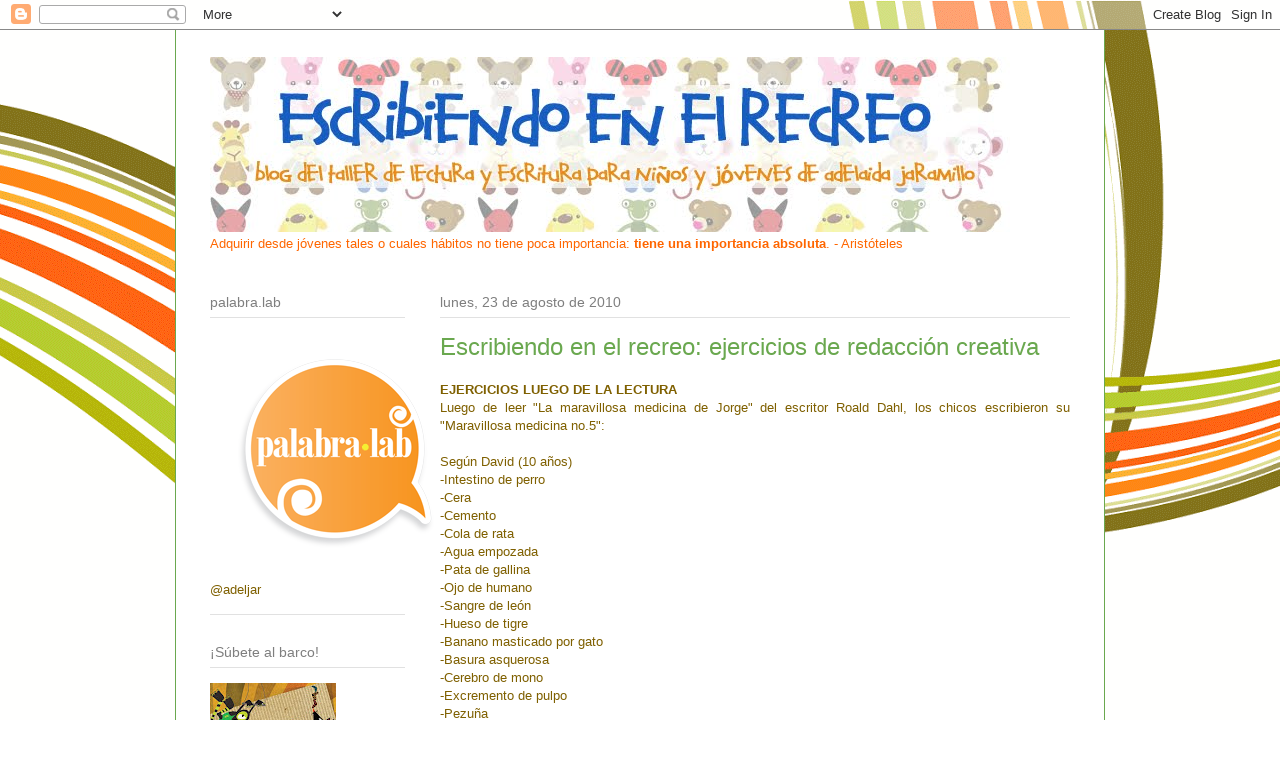

--- FILE ---
content_type: text/html; charset=UTF-8
request_url: https://ascensoralasestrellas.blogspot.com/2010/08/
body_size: 21059
content:
<!DOCTYPE html>
<html class='v2' dir='ltr' lang='es'>
<head>
<link href='https://www.blogger.com/static/v1/widgets/335934321-css_bundle_v2.css' rel='stylesheet' type='text/css'/>
<meta content='width=1100' name='viewport'/>
<meta content='text/html; charset=UTF-8' http-equiv='Content-Type'/>
<meta content='blogger' name='generator'/>
<link href='https://ascensoralasestrellas.blogspot.com/favicon.ico' rel='icon' type='image/x-icon'/>
<link href='http://ascensoralasestrellas.blogspot.com/2010/08/' rel='canonical'/>
<link rel="alternate" type="application/atom+xml" title="Escribiendo en el recreo - Atom" href="https://ascensoralasestrellas.blogspot.com/feeds/posts/default" />
<link rel="alternate" type="application/rss+xml" title="Escribiendo en el recreo - RSS" href="https://ascensoralasestrellas.blogspot.com/feeds/posts/default?alt=rss" />
<link rel="service.post" type="application/atom+xml" title="Escribiendo en el recreo - Atom" href="https://www.blogger.com/feeds/6331754046277057370/posts/default" />
<!--Can't find substitution for tag [blog.ieCssRetrofitLinks]-->
<meta content='http://ascensoralasestrellas.blogspot.com/2010/08/' property='og:url'/>
<meta content='Escribiendo en el recreo' property='og:title'/>
<meta content='Blog del taller de lectura y escritura de niños y jóvenes de Adelaida Jaramillo' property='og:description'/>
<title>Escribiendo en el recreo: agosto 2010</title>
<style id='page-skin-1' type='text/css'><!--
/*
-----------------------------------------------
Blogger Template Style
Name:     Ethereal
Designer: Jason Morrow
URL:      jasonmorrow.etsy.com
----------------------------------------------- */
/* Content
----------------------------------------------- */
body {
font: normal normal 13px Arial, Tahoma, Helvetica, FreeSans, sans-serif;
color: #7f6000;
background: #ffffff url(//themes.googleusercontent.com/image?id=1B75PnVODsoU5cTEltWt_UpFwkeS_y1jYjuSUUoYnWuv2rQB-yH4iljZlAjQHds0QCZF9) no-repeat fixed top center /* Credit: chuwy (http://www.istockphoto.com/googleimages.php?id=6215132&platform=blogger) */;
}
html body .content-outer {
min-width: 0;
max-width: 100%;
width: 100%;
}
a:link {
text-decoration: none;
color: #be5050;
}
a:visited {
text-decoration: none;
color: #b49159;
}
a:hover {
text-decoration: underline;
color: #be5050;
}
.main-inner {
padding-top: 15px;
}
.body-fauxcolumn-outer {
background: transparent none repeat-x scroll top center;
}
.content-fauxcolumns .fauxcolumn-inner {
background: #ffffff url(//www.blogblog.com/1kt/ethereal/white-fade.png) repeat-x scroll top left;
border-left: 1px solid #6aa84f;
border-right: 1px solid #6aa84f;
}
/* Flexible Background
----------------------------------------------- */
.content-fauxcolumn-outer .fauxborder-left {
width: 100%;
padding-left: 0;
margin-left: -0;
background-color: transparent;
background-image: none;
background-repeat: no-repeat;
background-position: left top;
}
.content-fauxcolumn-outer .fauxborder-right {
margin-right: -0;
width: 0;
background-color: transparent;
background-image: none;
background-repeat: no-repeat;
background-position: right top;
}
/* Columns
----------------------------------------------- */
.content-inner {
padding: 0;
}
/* Header
----------------------------------------------- */
.header-inner {
padding: 27px 0 3px;
}
.header-inner .section {
margin: 0 35px;
}
.Header h1 {
font: normal normal 60px Times, 'Times New Roman', FreeSerif, serif;
color: #6aa84f;
}
.Header h1 a {
color: #6aa84f;
}
.Header .description {
font-size: 115%;
color: #7f7f7f;
}
.header-inner .Header .titlewrapper,
.header-inner .Header .descriptionwrapper {
padding-left: 0;
padding-right: 0;
margin-bottom: 0;
}
/* Tabs
----------------------------------------------- */
.tabs-outer {
position: relative;
background: transparent;
}
.tabs-cap-top, .tabs-cap-bottom {
position: absolute;
width: 100%;
}
.tabs-cap-bottom {
bottom: 0;
}
.tabs-inner {
padding: 0;
}
.tabs-inner .section {
margin: 0 35px;
}
*+html body .tabs-inner .widget li {
padding: 1px;
}
.PageList {
border-bottom: 1px solid #fbd4ce;
}
.tabs-inner .widget li.selected a,
.tabs-inner .widget li a:hover {
position: relative;
-moz-border-radius-topleft: 5px;
-moz-border-radius-topright: 5px;
-webkit-border-top-left-radius: 5px;
-webkit-border-top-right-radius: 5px;
-goog-ms-border-top-left-radius: 5px;
-goog-ms-border-top-right-radius: 5px;
border-top-left-radius: 5px;
border-top-right-radius: 5px;
background: #ff6565 none ;
color: #ffffff;
}
.tabs-inner .widget li a {
display: inline-block;
margin: 0;
margin-right: 1px;
padding: .65em 1.5em;
font: normal normal 12px Arial, Tahoma, Helvetica, FreeSans, sans-serif;
color: #7f7f7f;
background-color: #fbd4ce;
-moz-border-radius-topleft: 5px;
-moz-border-radius-topright: 5px;
-webkit-border-top-left-radius: 5px;
-webkit-border-top-right-radius: 5px;
-goog-ms-border-top-left-radius: 5px;
-goog-ms-border-top-right-radius: 5px;
border-top-left-radius: 5px;
border-top-right-radius: 5px;
}
/* Headings
----------------------------------------------- */
h2 {
font: normal normal 14px Impact, sans-serif;;
color: #7f7f7f;
}
/* Widgets
----------------------------------------------- */
.main-inner .column-left-inner {
padding: 0 0 0 20px;
}
.main-inner .column-left-inner .section {
margin-right: 0;
}
.main-inner .column-right-inner {
padding: 0 20px 0 0;
}
.main-inner .column-right-inner .section {
margin-left: 0;
}
.main-inner .section {
padding: 0;
}
.main-inner .widget {
padding: 0 0 15px;
margin: 20px 0;
border-bottom: 1px solid #e1e1e1;
}
.main-inner .widget h2 {
margin: 0;
padding: .6em 0 .5em;
}
.footer-inner .widget h2 {
padding: 0 0 .4em;
}
.main-inner .widget h2 + div, .footer-inner .widget h2 + div {
padding-top: 15px;
}
.main-inner .widget .widget-content {
margin: 0;
padding: 15px 0 0;
}
.main-inner .widget ul, .main-inner .widget #ArchiveList ul.flat {
margin: -15px -15px -15px;
padding: 0;
list-style: none;
}
.main-inner .sidebar .widget h2 {
border-bottom: 1px solid #e1e1e1;
}
.main-inner .widget #ArchiveList {
margin: -15px 0 0;
}
.main-inner .widget ul li, .main-inner .widget #ArchiveList ul.flat li {
padding: .5em 15px;
text-indent: 0;
}
.main-inner .widget #ArchiveList ul li {
padding-top: .25em;
padding-bottom: .25em;
}
.main-inner .widget ul li:first-child, .main-inner .widget #ArchiveList ul.flat li:first-child {
border-top: none;
}
.main-inner .widget ul li:last-child, .main-inner .widget #ArchiveList ul.flat li:last-child {
border-bottom: none;
}
.main-inner .widget .post-body ul {
padding: 0 2.5em;
margin: .5em 0;
list-style: disc;
}
.main-inner .widget .post-body ul li {
padding: 0.25em 0;
margin-bottom: .25em;
color: #7f6000;
border: none;
}
.footer-inner .widget ul {
padding: 0;
list-style: none;
}
.widget .zippy {
color: #7f7f7f;
}
/* Posts
----------------------------------------------- */
.main.section {
margin: 0 20px;
}
body .main-inner .Blog {
padding: 0;
background-color: transparent;
border: none;
}
.main-inner .widget h2.date-header {
border-bottom: 1px solid #e1e1e1;
}
.date-outer {
position: relative;
margin: 15px 0 20px;
}
.date-outer:first-child {
margin-top: 0;
}
.date-posts {
clear: both;
}
.post-outer, .inline-ad {
border-bottom: 1px solid #e1e1e1;
padding: 30px 0;
}
.post-outer {
padding-bottom: 10px;
}
.post-outer:first-child {
padding-top: 0;
border-top: none;
}
.post-outer:last-child, .inline-ad:last-child {
border-bottom: none;
}
.post-body img {
padding: 8px;
}
h3.post-title, h4 {
font: normal normal 24px Impact, sans-serif;;
color: #6aa84f;
}
h3.post-title a {
font: normal normal 24px Impact, sans-serif;;
color: #6aa84f;
text-decoration: none;
}
h3.post-title a:hover {
color: #be5050;
text-decoration: underline;
}
.post-header {
margin: 0 0 1.5em;
}
.post-body {
line-height: 1.4;
}
.post-footer {
margin: 1.5em 0 0;
}
#blog-pager {
padding: 15px;
}
.blog-feeds, .post-feeds {
margin: 1em 0;
text-align: center;
}
.post-outer .comments {
margin-top: 2em;
}
/* Comments
----------------------------------------------- */
.comments .comments-content .icon.blog-author {
background-repeat: no-repeat;
background-image: url([data-uri]);
}
.comments .comments-content .loadmore a {
background: #ffffff url(//www.blogblog.com/1kt/ethereal/white-fade.png) repeat-x scroll top left;
}
.comments .comments-content .loadmore a {
border-top: 1px solid #e1e1e1;
border-bottom: 1px solid #e1e1e1;
}
.comments .comment-thread.inline-thread {
background: #ffffff url(//www.blogblog.com/1kt/ethereal/white-fade.png) repeat-x scroll top left;
}
.comments .continue {
border-top: 2px solid #e1e1e1;
}
/* Footer
----------------------------------------------- */
.footer-inner {
padding: 30px 0;
overflow: hidden;
}
/* Mobile
----------------------------------------------- */
body.mobile  {
background-size: auto
}
.mobile .body-fauxcolumn-outer {
background: ;
}
.mobile .content-fauxcolumns .fauxcolumn-inner {
opacity: 0.75;
}
.mobile .content-fauxcolumn-outer .fauxborder-right {
margin-right: 0;
}
.mobile-link-button {
background-color: #ff6565;
}
.mobile-link-button a:link, .mobile-link-button a:visited {
color: #ffffff;
}
.mobile-index-contents {
color: #444444;
}
.mobile .body-fauxcolumn-outer {
background-size: 100% auto;
}
.mobile .mobile-date-outer {
border-bottom: transparent;
}
.mobile .PageList {
border-bottom: none;
}
.mobile .tabs-inner .section {
margin: 0;
}
.mobile .tabs-inner .PageList .widget-content {
background: #ff6565 none;
color: #ffffff;
}
.mobile .tabs-inner .PageList .widget-content .pagelist-arrow {
border-left: 1px solid #ffffff;
}
.mobile .footer-inner {
overflow: visible;
}
body.mobile .AdSense {
margin: 0 -10px;
}

--></style>
<style id='template-skin-1' type='text/css'><!--
body {
min-width: 930px;
}
.content-outer, .content-fauxcolumn-outer, .region-inner {
min-width: 930px;
max-width: 930px;
_width: 930px;
}
.main-inner .columns {
padding-left: 230px;
padding-right: 0px;
}
.main-inner .fauxcolumn-center-outer {
left: 230px;
right: 0px;
/* IE6 does not respect left and right together */
_width: expression(this.parentNode.offsetWidth -
parseInt("230px") -
parseInt("0px") + 'px');
}
.main-inner .fauxcolumn-left-outer {
width: 230px;
}
.main-inner .fauxcolumn-right-outer {
width: 0px;
}
.main-inner .column-left-outer {
width: 230px;
right: 100%;
margin-left: -230px;
}
.main-inner .column-right-outer {
width: 0px;
margin-right: -0px;
}
#layout {
min-width: 0;
}
#layout .content-outer {
min-width: 0;
width: 800px;
}
#layout .region-inner {
min-width: 0;
width: auto;
}
body#layout div.add_widget {
padding: 8px;
}
body#layout div.add_widget a {
margin-left: 32px;
}
--></style>
<style>
    body {background-image:url(\/\/themes.googleusercontent.com\/image?id=1B75PnVODsoU5cTEltWt_UpFwkeS_y1jYjuSUUoYnWuv2rQB-yH4iljZlAjQHds0QCZF9);}
    
@media (max-width: 200px) { body {background-image:url(\/\/themes.googleusercontent.com\/image?id=1B75PnVODsoU5cTEltWt_UpFwkeS_y1jYjuSUUoYnWuv2rQB-yH4iljZlAjQHds0QCZF9&options=w200);}}
@media (max-width: 400px) and (min-width: 201px) { body {background-image:url(\/\/themes.googleusercontent.com\/image?id=1B75PnVODsoU5cTEltWt_UpFwkeS_y1jYjuSUUoYnWuv2rQB-yH4iljZlAjQHds0QCZF9&options=w400);}}
@media (max-width: 800px) and (min-width: 401px) { body {background-image:url(\/\/themes.googleusercontent.com\/image?id=1B75PnVODsoU5cTEltWt_UpFwkeS_y1jYjuSUUoYnWuv2rQB-yH4iljZlAjQHds0QCZF9&options=w800);}}
@media (max-width: 1200px) and (min-width: 801px) { body {background-image:url(\/\/themes.googleusercontent.com\/image?id=1B75PnVODsoU5cTEltWt_UpFwkeS_y1jYjuSUUoYnWuv2rQB-yH4iljZlAjQHds0QCZF9&options=w1200);}}
/* Last tag covers anything over one higher than the previous max-size cap. */
@media (min-width: 1201px) { body {background-image:url(\/\/themes.googleusercontent.com\/image?id=1B75PnVODsoU5cTEltWt_UpFwkeS_y1jYjuSUUoYnWuv2rQB-yH4iljZlAjQHds0QCZF9&options=w1600);}}
  </style>
<link href='https://www.blogger.com/dyn-css/authorization.css?targetBlogID=6331754046277057370&amp;zx=b0f74d4a-a98e-4b38-8e5f-b7f8033c211a' media='none' onload='if(media!=&#39;all&#39;)media=&#39;all&#39;' rel='stylesheet'/><noscript><link href='https://www.blogger.com/dyn-css/authorization.css?targetBlogID=6331754046277057370&amp;zx=b0f74d4a-a98e-4b38-8e5f-b7f8033c211a' rel='stylesheet'/></noscript>
<meta name='google-adsense-platform-account' content='ca-host-pub-1556223355139109'/>
<meta name='google-adsense-platform-domain' content='blogspot.com'/>

</head>
<body class='loading variant-blossoms1Blue'>
<div class='navbar section' id='navbar' name='Barra de navegación'><div class='widget Navbar' data-version='1' id='Navbar1'><script type="text/javascript">
    function setAttributeOnload(object, attribute, val) {
      if(window.addEventListener) {
        window.addEventListener('load',
          function(){ object[attribute] = val; }, false);
      } else {
        window.attachEvent('onload', function(){ object[attribute] = val; });
      }
    }
  </script>
<div id="navbar-iframe-container"></div>
<script type="text/javascript" src="https://apis.google.com/js/platform.js"></script>
<script type="text/javascript">
      gapi.load("gapi.iframes:gapi.iframes.style.bubble", function() {
        if (gapi.iframes && gapi.iframes.getContext) {
          gapi.iframes.getContext().openChild({
              url: 'https://www.blogger.com/navbar/6331754046277057370?origin\x3dhttps://ascensoralasestrellas.blogspot.com',
              where: document.getElementById("navbar-iframe-container"),
              id: "navbar-iframe"
          });
        }
      });
    </script><script type="text/javascript">
(function() {
var script = document.createElement('script');
script.type = 'text/javascript';
script.src = '//pagead2.googlesyndication.com/pagead/js/google_top_exp.js';
var head = document.getElementsByTagName('head')[0];
if (head) {
head.appendChild(script);
}})();
</script>
</div></div>
<div class='body-fauxcolumns'>
<div class='fauxcolumn-outer body-fauxcolumn-outer'>
<div class='cap-top'>
<div class='cap-left'></div>
<div class='cap-right'></div>
</div>
<div class='fauxborder-left'>
<div class='fauxborder-right'></div>
<div class='fauxcolumn-inner'>
</div>
</div>
<div class='cap-bottom'>
<div class='cap-left'></div>
<div class='cap-right'></div>
</div>
</div>
</div>
<div class='content'>
<div class='content-fauxcolumns'>
<div class='fauxcolumn-outer content-fauxcolumn-outer'>
<div class='cap-top'>
<div class='cap-left'></div>
<div class='cap-right'></div>
</div>
<div class='fauxborder-left'>
<div class='fauxborder-right'></div>
<div class='fauxcolumn-inner'>
</div>
</div>
<div class='cap-bottom'>
<div class='cap-left'></div>
<div class='cap-right'></div>
</div>
</div>
</div>
<div class='content-outer'>
<div class='content-cap-top cap-top'>
<div class='cap-left'></div>
<div class='cap-right'></div>
</div>
<div class='fauxborder-left content-fauxborder-left'>
<div class='fauxborder-right content-fauxborder-right'></div>
<div class='content-inner'>
<header>
<div class='header-outer'>
<div class='header-cap-top cap-top'>
<div class='cap-left'></div>
<div class='cap-right'></div>
</div>
<div class='fauxborder-left header-fauxborder-left'>
<div class='fauxborder-right header-fauxborder-right'></div>
<div class='region-inner header-inner'>
<div class='header section' id='header' name='Cabecera'><div class='widget Header' data-version='1' id='Header1'>
<div id='header-inner'>
<a href='https://ascensoralasestrellas.blogspot.com/' style='display: block'>
<img alt='Escribiendo en el recreo' height='175px; ' id='Header1_headerimg' src='https://blogger.googleusercontent.com/img/b/R29vZ2xl/AVvXsEiCHKgaHajdVb-a-9hSf2bWxro_ki3zTBTct4WQrKsO4Scr-pCUoPC5T4BJ4cvu6a33ZMonIchThWwdncfiRY1a9vstFrynSh_OvLIL6RPrk-UfiSbINsKmN52wQiQNqK25RboGtzyjnbyM/' style='display: block' width='800px; '/>
</a>
</div>
</div></div>
</div>
</div>
<div class='header-cap-bottom cap-bottom'>
<div class='cap-left'></div>
<div class='cap-right'></div>
</div>
</div>
</header>
<div class='tabs-outer'>
<div class='tabs-cap-top cap-top'>
<div class='cap-left'></div>
<div class='cap-right'></div>
</div>
<div class='fauxborder-left tabs-fauxborder-left'>
<div class='fauxborder-right tabs-fauxborder-right'></div>
<div class='region-inner tabs-inner'>
<div class='tabs section' id='crosscol' name='Multicolumnas'><div class='widget Text' data-version='1' id='Text2'>
<div class='widget-content'>
<span style="color:#ff6600;">Adquirir desde jóvenes tales o cuales hábitos no tiene poca importancia: <strong>tiene una importancia absoluta</strong>. - Aristóteles<br /></span><br />
</div>
<div class='clear'></div>
</div></div>
<div class='tabs no-items section' id='crosscol-overflow' name='Cross-Column 2'></div>
</div>
</div>
<div class='tabs-cap-bottom cap-bottom'>
<div class='cap-left'></div>
<div class='cap-right'></div>
</div>
</div>
<div class='main-outer'>
<div class='main-cap-top cap-top'>
<div class='cap-left'></div>
<div class='cap-right'></div>
</div>
<div class='fauxborder-left main-fauxborder-left'>
<div class='fauxborder-right main-fauxborder-right'></div>
<div class='region-inner main-inner'>
<div class='columns fauxcolumns'>
<div class='fauxcolumn-outer fauxcolumn-center-outer'>
<div class='cap-top'>
<div class='cap-left'></div>
<div class='cap-right'></div>
</div>
<div class='fauxborder-left'>
<div class='fauxborder-right'></div>
<div class='fauxcolumn-inner'>
</div>
</div>
<div class='cap-bottom'>
<div class='cap-left'></div>
<div class='cap-right'></div>
</div>
</div>
<div class='fauxcolumn-outer fauxcolumn-left-outer'>
<div class='cap-top'>
<div class='cap-left'></div>
<div class='cap-right'></div>
</div>
<div class='fauxborder-left'>
<div class='fauxborder-right'></div>
<div class='fauxcolumn-inner'>
</div>
</div>
<div class='cap-bottom'>
<div class='cap-left'></div>
<div class='cap-right'></div>
</div>
</div>
<div class='fauxcolumn-outer fauxcolumn-right-outer'>
<div class='cap-top'>
<div class='cap-left'></div>
<div class='cap-right'></div>
</div>
<div class='fauxborder-left'>
<div class='fauxborder-right'></div>
<div class='fauxcolumn-inner'>
</div>
</div>
<div class='cap-bottom'>
<div class='cap-left'></div>
<div class='cap-right'></div>
</div>
</div>
<!-- corrects IE6 width calculation -->
<div class='columns-inner'>
<div class='column-center-outer'>
<div class='column-center-inner'>
<div class='main section' id='main' name='Principal'><div class='widget Blog' data-version='1' id='Blog1'>
<div class='blog-posts hfeed'>

          <div class="date-outer">
        
<h2 class='date-header'><span>lunes, 23 de agosto de 2010</span></h2>

          <div class="date-posts">
        
<div class='post-outer'>
<div class='post hentry uncustomized-post-template' itemprop='blogPost' itemscope='itemscope' itemtype='http://schema.org/BlogPosting'>
<meta content='6331754046277057370' itemprop='blogId'/>
<meta content='3859622880930398760' itemprop='postId'/>
<a name='3859622880930398760'></a>
<h3 class='post-title entry-title' itemprop='name'>
<a href='https://ascensoralasestrellas.blogspot.com/2010/08/escribiendo-en-el-recreo-ejercicios-de.html'>Escribiendo en el recreo: ejercicios de redacción creativa</a>
</h3>
<div class='post-header'>
<div class='post-header-line-1'></div>
</div>
<div class='post-body entry-content' id='post-body-3859622880930398760' itemprop='description articleBody'>
<div style="text-align: justify;"></div><div style="text-align: justify;"><strong>EJERCICIOS LUEGO DE LA LECTURA</strong></div><div style="text-align: justify;">Luego de leer "La maravillosa medicina de Jorge" del escritor Roald Dahl,&nbsp;los chicos escribieron su "Maravillosa medicina no.5":</div><div style="text-align: justify;"><br />
</div><div style="text-align: justify;">Según David (10 años)</div><div style="text-align: justify;">-Intestino de perro</div><div style="text-align: justify;">-Cera</div><div style="text-align: justify;">-Cemento</div><div style="text-align: justify;">-Cola de rata</div><div style="text-align: justify;">-Agua empozada</div><div style="text-align: justify;">-Pata de gallina</div><div style="text-align: justify;">-Ojo de humano</div><div style="text-align: justify;">-Sangre de león</div><div style="text-align: justify;">-Hueso de tigre</div><div style="text-align: justify;">-Banano masticado por gato</div><div style="text-align: justify;">-Basura asquerosa</div><div style="text-align: justify;">-Cerebro de mono</div><div style="text-align: justify;">-Excremento de pulpo</div><div style="text-align: justify;">-Pezuña</div><div style="text-align: justify;">-y algo secretamente secreto.</div><div style="text-align: justify;"><br />
</div><div style="text-align: justify;">Abraham (8 años)</div><div style="text-align: justify;">-Gato asado con veneno</div><div style="text-align: justify;">-Agua del escusado</div><div style="text-align: justify;">-Uña de calavera</div><div style="text-align: justify;">-Ojos de humano</div><div style="text-align: justify;">-Basura</div><div style="text-align: justify;">-Ají</div><div style="text-align: justify;">-Pelo de caballo</div><div style="text-align: justify;">-Guitarra oxidada</div><div style="text-align: justify;"><br />
</div><div style="text-align: justify;"><br />
</div><div style="text-align: justify;"><strong>DICCIONARIO DEL TALLER</strong></div><div style="text-align: justify;">Según Emilia</div><div style="text-align: justify;">CIGÜEÑAL: Jaula de las cigüeñas.</div><div style="text-align: justify;">Según la RAE</div><div style="text-align: justify;">CIGÜEÑAL: Mec. Eje con codos que transforma un movimiento rectilíneo en circular.</div><div style="text-align: justify;"><br />
</div><div style="text-align: justify;">Según Roberto</div><div style="text-align: justify;">SAPONIFICAR: Convertir a alguien en sapo.</div><div style="text-align: justify;">Según la RAE</div><div style="text-align: justify;">SAPONIFICAR: Convertir en jabón un cuerpo graso por la reacción de sus ácidos.</div><div style="text-align: justify;"><br />
</div><div style="text-align: justify;">Según Irene</div><div style="text-align: justify;">SILANGA: Una sinfonía larga</div><div style="text-align: justify;">Según la RAE</div><div style="text-align: justify;">SILANGA: Brazo de mar largo y estrecho que separa dos islas.</div><div style="text-align: justify;"><br />
</div><div style="text-align: justify;"><br />
</div><div style="text-align: justify;">JUGANDO CON LAS PALABRAS</div><div style="text-align: justify;">Tomamos algunos títulos de libros leídos en el taller y creamos algunos nuevos.</div><div style="text-align: justify;"><br />
</div><div style="text-align: justify;">Irene: El caballero enfermo y la maravillosa medicina.</div><div style="text-align: justify;">Emilia: El solitario George y las habichuelas mágicas.</div><div style="text-align: justify;">Roberto: La última visita de Sherlock Holmes al país de las maravillas.</div><div style="text-align: justify;">Eduarda: Las aventuras de una novia.</div>
<div style='clear: both;'></div>
</div>
<div class='post-footer'>
<div class='post-footer-line post-footer-line-1'>
<span class='post-author vcard'>
Publicado por
<span class='fn' itemprop='author' itemscope='itemscope' itemtype='http://schema.org/Person'>
<meta content='https://www.blogger.com/profile/07012176370212098479' itemprop='url'/>
<a class='g-profile' href='https://www.blogger.com/profile/07012176370212098479' rel='author' title='author profile'>
<span itemprop='name'>Adelaida Jaramillo</span>
</a>
</span>
</span>
<span class='post-timestamp'>
en
<meta content='http://ascensoralasestrellas.blogspot.com/2010/08/escribiendo-en-el-recreo-ejercicios-de.html' itemprop='url'/>
<a class='timestamp-link' href='https://ascensoralasestrellas.blogspot.com/2010/08/escribiendo-en-el-recreo-ejercicios-de.html' rel='bookmark' title='permanent link'><abbr class='published' itemprop='datePublished' title='2010-08-23T10:45:00-07:00'>10:45</abbr></a>
</span>
<span class='post-comment-link'>
<a class='comment-link' href='https://ascensoralasestrellas.blogspot.com/2010/08/escribiendo-en-el-recreo-ejercicios-de.html#comment-form' onclick=''>
No hay comentarios:
  </a>
</span>
<span class='post-icons'>
<span class='item-action'>
<a href='https://www.blogger.com/email-post/6331754046277057370/3859622880930398760' title='Enviar entrada por correo electrónico'>
<img alt='' class='icon-action' height='13' src='https://resources.blogblog.com/img/icon18_email.gif' width='18'/>
</a>
</span>
<span class='item-control blog-admin pid-169127026'>
<a href='https://www.blogger.com/post-edit.g?blogID=6331754046277057370&postID=3859622880930398760&from=pencil' title='Editar entrada'>
<img alt='' class='icon-action' height='18' src='https://resources.blogblog.com/img/icon18_edit_allbkg.gif' width='18'/>
</a>
</span>
</span>
<div class='post-share-buttons goog-inline-block'>
<a class='goog-inline-block share-button sb-email' href='https://www.blogger.com/share-post.g?blogID=6331754046277057370&postID=3859622880930398760&target=email' target='_blank' title='Enviar por correo electrónico'><span class='share-button-link-text'>Enviar por correo electrónico</span></a><a class='goog-inline-block share-button sb-blog' href='https://www.blogger.com/share-post.g?blogID=6331754046277057370&postID=3859622880930398760&target=blog' onclick='window.open(this.href, "_blank", "height=270,width=475"); return false;' target='_blank' title='Escribe un blog'><span class='share-button-link-text'>Escribe un blog</span></a><a class='goog-inline-block share-button sb-twitter' href='https://www.blogger.com/share-post.g?blogID=6331754046277057370&postID=3859622880930398760&target=twitter' target='_blank' title='Compartir en X'><span class='share-button-link-text'>Compartir en X</span></a><a class='goog-inline-block share-button sb-facebook' href='https://www.blogger.com/share-post.g?blogID=6331754046277057370&postID=3859622880930398760&target=facebook' onclick='window.open(this.href, "_blank", "height=430,width=640"); return false;' target='_blank' title='Compartir con Facebook'><span class='share-button-link-text'>Compartir con Facebook</span></a><a class='goog-inline-block share-button sb-pinterest' href='https://www.blogger.com/share-post.g?blogID=6331754046277057370&postID=3859622880930398760&target=pinterest' target='_blank' title='Compartir en Pinterest'><span class='share-button-link-text'>Compartir en Pinterest</span></a>
</div>
</div>
<div class='post-footer-line post-footer-line-2'>
<span class='post-labels'>
Etiquetas:
<a href='https://ascensoralasestrellas.blogspot.com/search/label/expresi%C3%B3n%20escrita' rel='tag'>expresión escrita</a>,
<a href='https://ascensoralasestrellas.blogspot.com/search/label/redacci%C3%B3n' rel='tag'>redacción</a>,
<a href='https://ascensoralasestrellas.blogspot.com/search/label/taller%20de%20escritura' rel='tag'>taller de escritura</a>,
<a href='https://ascensoralasestrellas.blogspot.com/search/label/Talleres%20de%20Lectura' rel='tag'>Talleres de Lectura</a>
</span>
</div>
<div class='post-footer-line post-footer-line-3'>
<span class='post-location'>
</span>
</div>
</div>
</div>
</div>

          </div></div>
        

          <div class="date-outer">
        
<h2 class='date-header'><span>martes, 17 de agosto de 2010</span></h2>

          <div class="date-posts">
        
<div class='post-outer'>
<div class='post hentry uncustomized-post-template' itemprop='blogPost' itemscope='itemscope' itemtype='http://schema.org/BlogPosting'>
<meta content='https://blogger.googleusercontent.com/img/b/R29vZ2xl/AVvXsEj5mR_PxBTjTIhE-C-5g7FhrFZhYKj5hG48SUGGuxPNXi__W0_bSSvi_OzC0OQRKqJlrgOq8z4KC-aCX0x2dxDM569c6ULKSvcAeFUvDzbIZYjX-kTb69lMqx-zUUhhIwVuNXlaVw9h4hCf/s400/alice.jpg' itemprop='image_url'/>
<meta content='6331754046277057370' itemprop='blogId'/>
<meta content='6087407686871541360' itemprop='postId'/>
<a name='6087407686871541360'></a>
<h3 class='post-title entry-title' itemprop='name'>
<a href='https://ascensoralasestrellas.blogspot.com/2010/08/la-pequena-alicia.html'>La pequeña Alicia</a>
</h3>
<div class='post-header'>
<div class='post-header-line-1'></div>
</div>
<div class='post-body entry-content' id='post-body-6087407686871541360' itemprop='description articleBody'>
<div style="text-align: justify;"><br />
</div><div class="separator" style="border-bottom: medium none; border-left: medium none; border-right: medium none; border-top: medium none; clear: both; text-align: center;"><a href="https://blogger.googleusercontent.com/img/b/R29vZ2xl/AVvXsEj5mR_PxBTjTIhE-C-5g7FhrFZhYKj5hG48SUGGuxPNXi__W0_bSSvi_OzC0OQRKqJlrgOq8z4KC-aCX0x2dxDM569c6ULKSvcAeFUvDzbIZYjX-kTb69lMqx-zUUhhIwVuNXlaVw9h4hCf/s1600/alice.jpg" imageanchor="1" style="margin-left: 1em; margin-right: 1em;"><img border="0" height="200" ox="true" src="https://blogger.googleusercontent.com/img/b/R29vZ2xl/AVvXsEj5mR_PxBTjTIhE-C-5g7FhrFZhYKj5hG48SUGGuxPNXi__W0_bSSvi_OzC0OQRKqJlrgOq8z4KC-aCX0x2dxDM569c6ULKSvcAeFUvDzbIZYjX-kTb69lMqx-zUUhhIwVuNXlaVw9h4hCf/s400/alice.jpg" width="400" /></a><a href="https://blogger.googleusercontent.com/img/b/R29vZ2xl/AVvXsEjDR1Wsor0S4YAtgVG1y4_JGHq2Bs79zVCoCRyYXJR2voQk5OAylPzLFyi_0NGtEUKms-Nvej_foaW-sWikTSxRzWTiAjZzfXXgnwxRcTHH4qw1N4-LJtiPLSQiA38VPn0jTSEpEiOucjq1/s1600/alicia.bmp" imageanchor="1" style="margin-left: 1em; margin-right: 1em;"><img border="0" qx="true" src="https://blogger.googleusercontent.com/img/b/R29vZ2xl/AVvXsEjDR1Wsor0S4YAtgVG1y4_JGHq2Bs79zVCoCRyYXJR2voQk5OAylPzLFyi_0NGtEUKms-Nvej_foaW-sWikTSxRzWTiAjZzfXXgnwxRcTHH4qw1N4-LJtiPLSQiA38VPn0jTSEpEiOucjq1/s320/alicia.bmp" /></a></div><div style="text-align: justify;">Siempre comienzo la prelectura de Alicia en el País de las Maravillas confesándole a los chicos que: 1. es mi libro favorito, y 2. que esperen verme llorar cuando lea la última página.&nbsp; No puedo evitar ponerme sentimental con este libro que enfrenta a una pequeña niña a su&nbsp;futuro inmediato: dejar de ser niños y asumir nuestra identidad.&nbsp; Uno de los libros infantiles que más influencia ha causado en los lectores durante casi dos siglos llega a nuestro taller.&nbsp; Durante dos sábados leeremos despacito este libro de literatura fantástica escrito por el maestro del nonsense Lewis Carroll.</div><div style="text-align: justify;"><br />
</div><div style="text-align: justify;"><a href="http://www.scribd.com/doc/2324253/lewis-carroll-alicia-en-el-pais-de-las-maravillas">http://www.scribd.com/doc/2324253/lewis-carroll-alicia-en-el-pais-de-las-maravillas</a> </div><div style="text-align: justify;"><br />
</div><div style="text-align: justify;">Este link conduce al libro electrónico de Alicia.&nbsp; Espero que lo disfruten tanto como yo.</div><div style="text-align: justify;"><br />
</div><div style="text-align: justify;"><br />
</div><div class="separator" style="clear: both; text-align: center;"><a href="https://blogger.googleusercontent.com/img/b/R29vZ2xl/AVvXsEiD44a4yIFz6b-8L3YpA1WHbdVTXx_w3uzTOMoLqpf3WarR76g4qzwMrAfBtNd4FimNpOuV_7ZxazrSuqlEr2LorhXX3ZNMtySAjmeyZGzOqr8GrkpJPnSWyKObqBtn6VX2uOMQDKbcRBQ3/s1600/alice.bmp" imageanchor="1" style="clear: left; cssfloat: left; float: left; margin-bottom: 1em; margin-right: 1em;"><img border="0" ox="true" src="https://blogger.googleusercontent.com/img/b/R29vZ2xl/AVvXsEiD44a4yIFz6b-8L3YpA1WHbdVTXx_w3uzTOMoLqpf3WarR76g4qzwMrAfBtNd4FimNpOuV_7ZxazrSuqlEr2LorhXX3ZNMtySAjmeyZGzOqr8GrkpJPnSWyKObqBtn6VX2uOMQDKbcRBQ3/s320/alice.bmp" /></a></div><div style="text-align: justify;"><strong>Fragmento del Capítulo V: El consejo de la oruga</strong></div><div style="text-align: justify;"><br />
</div><div style="text-align: justify;">La Oruga y Alicia se estuvieron mirando un rato en silencio: por fin la Oruga se sacó la pipa de la boca, y se dirigió a la niña en voz lánguida y adormilada.</div><div style="text-align: justify;"></div><div style="text-align: justify;"><br />
</div><div style="text-align: justify;">--&#191;Quién eres tú? --dijo la Oruga.</div><div style="text-align: justify;"><br />
</div><div style="border-bottom: medium none; border-left: medium none; border-right: medium none; border-top: medium none; text-align: justify;">No era una forma demasiado alentadora de empezar una conversación. Alicia contestó un poco intimidada:</div><div style="border-bottom: medium none; border-left: medium none; border-right: medium none; border-top: medium none; text-align: justify;"><br />
</div><div style="border-bottom: medium none; border-left: medium none; border-right: medium none; border-top: medium none; text-align: justify;">--Apenas sé, señora, lo que soy en este momento... Sí sé quién era al levantarme esta mañana, pero creo que he cambiado varias veces desde entonces.</div><div style="border-bottom: medium none; border-left: medium none; border-right: medium none; border-top: medium none; text-align: justify;"><br />
</div><div style="border-bottom: medium none; border-left: medium none; border-right: medium none; border-top: medium none; text-align: justify;">--&#191;Qué quieres decir con eso? --preguntó la Oruga con severidad--. &#161;A ver si te aclaras contigo misma!</div><div style="text-align: justify;"><br />
</div><div style="text-align: justify;">--Temo que no puedo aclarar nada connnigo misma, señora --dijo Alicia--, porque yo no soy yo misma, ya lo ve.</div><div style="border-bottom: medium none; border-left: medium none; border-right: medium none; border-top: medium none; text-align: justify;"><br />
</div><div style="border-bottom: medium none; border-left: medium none; border-right: medium none; border-top: medium none; text-align: justify;">--No veo nada --protestó la Oruga.</div><div style="border-bottom: medium none; border-left: medium none; border-right: medium none; border-top: medium none; text-align: justify;"><br />
</div><div style="border-bottom: medium none; border-left: medium none; border-right: medium none; border-top: medium none; text-align: justify;">--Temo que no podré explicarlo con más claridad --insistió Alicia con voz amable--, porque para empezar ni siquíera lo entiendo yo misma, y eso de cambiar tantas veces de estatura en un solo día resulta bastante desconcertante.</div><div style="border-bottom: medium none; border-left: medium none; border-right: medium none; border-top: medium none; text-align: justify;"><br />
</div><div style="border-bottom: medium none; border-left: medium none; border-right: medium none; border-top: medium none; text-align: justify;">--No resulta nada --replicó la Oruga.</div><div style="border-bottom: medium none; border-left: medium none; border-right: medium none; border-top: medium none; text-align: justify;"><br />
</div><div style="border-bottom: medium none; border-left: medium none; border-right: medium none; border-top: medium none; text-align: justify;">--Bueno, quizás usled no haya sentido hasta ahora nada parecido --dijo Alicia--, pero cuando se convierta en crisálida, cosa que ocurrirá cualquier día, y después en mariposa, me parece que todo le parecerá un poco raro, &#191;no cree?</div><div style="border-bottom: medium none; border-left: medium none; border-right: medium none; border-top: medium none; text-align: justify;"><br />
</div><div style="border-bottom: medium none; border-left: medium none; border-right: medium none; border-top: medium none; text-align: justify;">--Ni pizca --declaró la Oruga.</div><div style="border-bottom: medium none; border-left: medium none; border-right: medium none; border-top: medium none; text-align: justify;"><br />
</div><div style="border-bottom: medium none; border-left: medium none; border-right: medium none; border-top: medium none; text-align: justify;">--Bueno, quizá los sentimientos de usted sean distintos a los míos, porque le aseguro que a mi me parecería muy raro.</div><div style="text-align: justify;"><br />
</div><div style="border-bottom: medium none; border-left: medium none; border-right: medium none; border-top: medium none; text-align: justify;">--&#161;A ti! --dijo la Oruga con desprecio--. &#191;Quién eres tú?</div><div style="text-align: justify;"><br />
</div><div style="border-bottom: medium none; border-left: medium none; border-right: medium none; border-top: medium none; text-align: justify;">Con lo cual volvían al principio de la conversación. Alicia empezaba a sentirse molesta con la Oruga, por esas observaciones tan secas y cortantes, de modo que se puso tiesa como un rábano y le dijo con severidad:</div><div style="border-bottom: medium none; border-left: medium none; border-right: medium none; border-top: medium none; text-align: justify;"><br />
</div><div style="border-bottom: medium none; border-left: medium none; border-right: medium none; border-top: medium none; text-align: justify;">--Me parece que es usted la que debería decirme primero quién es.</div><div style="border-bottom: medium none; border-left: medium none; border-right: medium none; border-top: medium none; text-align: justify;"><br />
</div><div style="border-bottom: medium none; border-left: medium none; border-right: medium none; border-top: medium none; text-align: justify;">--&#191;Por qué? --inquirió la Oruga.</div><div style="border-bottom: medium none; border-left: medium none; border-right: medium none; border-top: medium none; text-align: justify;"><br />
</div><div style="border-bottom: medium none; border-left: medium none; border-right: medium none; border-top: medium none; text-align: justify;">Era otra pregunta difícil, y como a Alicia no se le acurrió ninguna respuesta convincente y como la Oruga parecia seguir en un estado de ánimo de lo más antipático, la niña dio media vuelta para marcharse.</div><div style="border-bottom: medium none; border-left: medium none; border-right: medium none; border-top: medium none; text-align: justify;"><br />
</div>
<div style='clear: both;'></div>
</div>
<div class='post-footer'>
<div class='post-footer-line post-footer-line-1'>
<span class='post-author vcard'>
Publicado por
<span class='fn' itemprop='author' itemscope='itemscope' itemtype='http://schema.org/Person'>
<meta content='https://www.blogger.com/profile/07012176370212098479' itemprop='url'/>
<a class='g-profile' href='https://www.blogger.com/profile/07012176370212098479' rel='author' title='author profile'>
<span itemprop='name'>Adelaida Jaramillo</span>
</a>
</span>
</span>
<span class='post-timestamp'>
en
<meta content='http://ascensoralasestrellas.blogspot.com/2010/08/la-pequena-alicia.html' itemprop='url'/>
<a class='timestamp-link' href='https://ascensoralasestrellas.blogspot.com/2010/08/la-pequena-alicia.html' rel='bookmark' title='permanent link'><abbr class='published' itemprop='datePublished' title='2010-08-17T10:06:00-07:00'>10:06</abbr></a>
</span>
<span class='post-comment-link'>
<a class='comment-link' href='https://ascensoralasestrellas.blogspot.com/2010/08/la-pequena-alicia.html#comment-form' onclick=''>
No hay comentarios:
  </a>
</span>
<span class='post-icons'>
<span class='item-action'>
<a href='https://www.blogger.com/email-post/6331754046277057370/6087407686871541360' title='Enviar entrada por correo electrónico'>
<img alt='' class='icon-action' height='13' src='https://resources.blogblog.com/img/icon18_email.gif' width='18'/>
</a>
</span>
<span class='item-control blog-admin pid-169127026'>
<a href='https://www.blogger.com/post-edit.g?blogID=6331754046277057370&postID=6087407686871541360&from=pencil' title='Editar entrada'>
<img alt='' class='icon-action' height='18' src='https://resources.blogblog.com/img/icon18_edit_allbkg.gif' width='18'/>
</a>
</span>
</span>
<div class='post-share-buttons goog-inline-block'>
<a class='goog-inline-block share-button sb-email' href='https://www.blogger.com/share-post.g?blogID=6331754046277057370&postID=6087407686871541360&target=email' target='_blank' title='Enviar por correo electrónico'><span class='share-button-link-text'>Enviar por correo electrónico</span></a><a class='goog-inline-block share-button sb-blog' href='https://www.blogger.com/share-post.g?blogID=6331754046277057370&postID=6087407686871541360&target=blog' onclick='window.open(this.href, "_blank", "height=270,width=475"); return false;' target='_blank' title='Escribe un blog'><span class='share-button-link-text'>Escribe un blog</span></a><a class='goog-inline-block share-button sb-twitter' href='https://www.blogger.com/share-post.g?blogID=6331754046277057370&postID=6087407686871541360&target=twitter' target='_blank' title='Compartir en X'><span class='share-button-link-text'>Compartir en X</span></a><a class='goog-inline-block share-button sb-facebook' href='https://www.blogger.com/share-post.g?blogID=6331754046277057370&postID=6087407686871541360&target=facebook' onclick='window.open(this.href, "_blank", "height=430,width=640"); return false;' target='_blank' title='Compartir con Facebook'><span class='share-button-link-text'>Compartir con Facebook</span></a><a class='goog-inline-block share-button sb-pinterest' href='https://www.blogger.com/share-post.g?blogID=6331754046277057370&postID=6087407686871541360&target=pinterest' target='_blank' title='Compartir en Pinterest'><span class='share-button-link-text'>Compartir en Pinterest</span></a>
</div>
</div>
<div class='post-footer-line post-footer-line-2'>
<span class='post-labels'>
Etiquetas:
<a href='https://ascensoralasestrellas.blogspot.com/search/label/Alicia%20en%20el%20pa%C3%ADs%20de%20las%20maravillas' rel='tag'>Alicia en el país de las maravillas</a>,
<a href='https://ascensoralasestrellas.blogspot.com/search/label/taller%20de%20escritura' rel='tag'>taller de escritura</a>,
<a href='https://ascensoralasestrellas.blogspot.com/search/label/Talleres%20de%20Lectura' rel='tag'>Talleres de Lectura</a>
</span>
</div>
<div class='post-footer-line post-footer-line-3'>
<span class='post-location'>
</span>
</div>
</div>
</div>
</div>

          </div></div>
        

          <div class="date-outer">
        
<h2 class='date-header'><span>miércoles, 4 de agosto de 2010</span></h2>

          <div class="date-posts">
        
<div class='post-outer'>
<div class='post hentry uncustomized-post-template' itemprop='blogPost' itemscope='itemscope' itemtype='http://schema.org/BlogPosting'>
<meta content='https://blogger.googleusercontent.com/img/b/R29vZ2xl/AVvXsEipewx-TPge59j2g8OMVimrpGxIsLzekpD9ardvcSZgIPyXThwuUJUQQpLpW3eGuR5ZmVy4sF2m7Hmu3R7xDQ-JNWivx05Yvp5V_REUu9MkHZrCPxqbLXhtG5wYZ2CpVOrDhn8UtS7we224/s320/israel.jpg' itemprop='image_url'/>
<meta content='6331754046277057370' itemprop='blogId'/>
<meta content='6347838601543879460' itemprop='postId'/>
<a name='6347838601543879460'></a>
<h3 class='post-title entry-title' itemprop='name'>
<a href='https://ascensoralasestrellas.blogspot.com/2010/08/el-hamster-la-tortuga-y-sus-amigos.html'>El hamster, la tortuga y sus amigos</a>
</h3>
<div class='post-header'>
<div class='post-header-line-1'></div>
</div>
<div class='post-body entry-content' id='post-body-6347838601543879460' itemprop='description articleBody'>
<div style="border-bottom: medium none; border-left: medium none; border-right: medium none; border-top: medium none; clear: both; text-align: justify;"><div style="border-bottom: medium none; border-left: medium none; border-right: medium none; border-top: medium none;"><a href="https://blogger.googleusercontent.com/img/b/R29vZ2xl/AVvXsEipewx-TPge59j2g8OMVimrpGxIsLzekpD9ardvcSZgIPyXThwuUJUQQpLpW3eGuR5ZmVy4sF2m7Hmu3R7xDQ-JNWivx05Yvp5V_REUu9MkHZrCPxqbLXhtG5wYZ2CpVOrDhn8UtS7we224/s1600/israel.jpg" imageanchor="1" style="clear: left; cssfloat: left; cssfloat: left; float: left; margin-bottom: 1em; margin-right: 1em;"><img border="0" bx="true" src="https://blogger.googleusercontent.com/img/b/R29vZ2xl/AVvXsEipewx-TPge59j2g8OMVimrpGxIsLzekpD9ardvcSZgIPyXThwuUJUQQpLpW3eGuR5ZmVy4sF2m7Hmu3R7xDQ-JNWivx05Yvp5V_REUu9MkHZrCPxqbLXhtG5wYZ2CpVOrDhn8UtS7we224/s320/israel.jpg" /></a><strong><span style="color: black;">Texto e ilustraciones por: </span></strong><strong><span style="color: black;">Israel Castro E. (9 años)</span></strong></div></div><div style="border-bottom: medium none; border-left: medium none; border-right: medium none; border-top: medium none; text-align: justify;">Alumno del Centro Educativo Fénix</div><div style="text-align: justify;"></div><div style="text-align: justify;"></div><div style="text-align: justify;"></div><div style="text-align: justify;"></div><div style="text-align: justify;"></div><div style="text-align: justify;"></div><div style="text-align: justify;"></div><div style="text-align: justify;"></div><div style="text-align: justify;"></div><div style="text-align: justify;"></div><div style="border-bottom: medium none; border-left: medium none; border-right: medium none; border-top: medium none; text-align: justify;">Taller de lectura y escritura de los martes por la tarde.<br />
<br />
<br />
<div style="border-bottom: medium none; border-left: medium none; border-right: medium none; border-top: medium none;"><br />
</div><div style="border-bottom: medium none; border-left: medium none; border-right: medium none; border-top: medium none;"><br />
</div><strong><span style="color: blue;">I. COMIENZA LA HISTORIA</span></strong></div><div style="text-align: justify;"><div style="border-bottom: medium none; border-left: medium none; border-right: medium none; border-top: medium none;">Había una vez un hamster y una tortuga que eran muy trabajadores. El hámster trabajaba como abogado y la tortuga como taxista. cosmico el abogado, era muy experimentado en su profesión. Logró resolver muchos casos, por ejemplo uno muy sonado fue el caso del robo de los pasteles, en el que logró probar la inocencia del loro.</div></div><div style="border-bottom: medium none; border-left: medium none; border-right: medium none; border-top: medium none; text-align: justify;"><br />
</div><div style="text-align: justify;"><div style="border-bottom: medium none; border-left: medium none; border-right: medium none; border-top: medium none;"><a href="https://blogger.googleusercontent.com/img/b/R29vZ2xl/AVvXsEjuNjF5aJIsa2iGFmoE5e4F9bvWCi2uz33DOlsLz0C4IpKz85ZkchgIu8yxO_oEtdalaZOxEetdk2q6feY3tIK0P3kyG7djDp-RbttYUEOk5teSkvgF1ytrIetzOfMUBmlzMcNi9azJpvk7/s1600/09-07-2010+120246%5B1%5D.JPG" imageanchor="1" style="clear: left; cssfloat: left; cssfloat: left; float: left; margin-bottom: 1em; margin-right: 1em;"><img border="0" bx="true" height="200" src="https://blogger.googleusercontent.com/img/b/R29vZ2xl/AVvXsEjuNjF5aJIsa2iGFmoE5e4F9bvWCi2uz33DOlsLz0C4IpKz85ZkchgIu8yxO_oEtdalaZOxEetdk2q6feY3tIK0P3kyG7djDp-RbttYUEOk5teSkvgF1ytrIetzOfMUBmlzMcNi9azJpvk7/s200/09-07-2010+120246%5B1%5D.JPG" width="185" /></a>Su mejor amigo es una tortuga que se llama Messi, sí, como el jugador de fútbol; parece muy lenta pero tiene unas garras que le sirven para moverse a todo tipo de terrenos, por esta razón le pagan muy bien.</div></div><div style="border-bottom: medium none; border-left: medium none; border-right: medium none; border-top: medium none; text-align: justify;"><br />
</div><div style="text-align: justify;"><div style="border-bottom: medium none; border-left: medium none; border-right: medium none; border-top: medium none;">Cósmico es un hamster poco común que proviene de la India y allá tiene muchos primos de bajísima estatura.&nbsp; Messi es una tortuga del oriente ecuatoriano, del río Zamora para ser más exactos. Tiene un primo que es un gran Galápago y dicen que es muy famoso.</div></div><div style="text-align: justify;"><br />
</div><div style="text-align: justify;"><strong><span style="color: blue;">II. EL ENCUENTRO</span></strong></div><div style="text-align: justify;">La historia comienza un sábado, cuando el hamster y la tortuga fueron al mercado y al llegar se encontraron con sus amigos: un gato y un perro. &#161;Oh, qué sorpresa!&nbsp; Conversaron de muchos temas y aprovechando que se encontraron, planearon un banquete en el que reunirían más amigos.</div><div class="separator" style="clear: both; text-align: center;"><a href="https://blogger.googleusercontent.com/img/b/R29vZ2xl/AVvXsEhn2GYuGKWYy1NOEyGxGrO8v0BbzK6TUyfICbu3g1HIztrMrVYFtfU8JtvRXmMUr1uhguH0EgVRssXvQs7kw7uGhdMD80_hMNtdZGxLauzEnKQFTR1yqxFN1hhTcJCpme2zOYoO7wtw2a60/s1600/09-07-2010+121014.JPG" imageanchor="1" style="clear: right; cssfloat: right; float: right; margin-bottom: 1em; margin-left: 1em;"><img border="0" bx="true" src="https://blogger.googleusercontent.com/img/b/R29vZ2xl/AVvXsEhn2GYuGKWYy1NOEyGxGrO8v0BbzK6TUyfICbu3g1HIztrMrVYFtfU8JtvRXmMUr1uhguH0EgVRssXvQs7kw7uGhdMD80_hMNtdZGxLauzEnKQFTR1yqxFN1hhTcJCpme2zOYoO7wtw2a60/s320/09-07-2010+121014.JPG" /></a></div><div style="text-align: justify;"><br />
El perro sharpei es de raza mestiza y su nombre es Patricio. Su padre tenía un trabajo muy importante, trabajaba como mascota del Emperador chino. Su madre era una sharpei sin pedigree. Patricio tiene rasgos, acento y costumbres chinas, pero su vestimenta y gustos gastronómicos son latinos.</div><div style="text-align: justify;">El Gato Amarillo era callejero. Antes se moría de hambre y dormía en las alcantarillas, pero Patricio lo rescató de esa vida dándole cariño, comida y trabajo y desde entonces fueron verdaderos amigos.</div><div style="text-align: justify;"><br />
</div><div style="text-align: justify;"><strong><span style="color: blue;">III. EL BANQUETE</span></strong></div><div style="text-align: justify;"></div><div style="text-align: justify;"><br />
</div><div style="text-align: justify;">Después del sábado. Cósmico invitó a sus primos rusos al banquete en casa del perro. El Gato Amarillo invitó a su pariente de Siberia que actualmente vive en el zoológico, Patricio invitó a su hermano chino, Messi a su primo Galápago.</div><div style="text-align: justify;"><br />
</div><div style="border-bottom: medium none; border-left: medium none; border-right: medium none; border-top: medium none; text-align: justify;"><a href="https://blogger.googleusercontent.com/img/b/R29vZ2xl/AVvXsEiYaHRaTz5e4y73NKVj8xGZ4qtuOVEtQvOPnBhtsK7OTkmGUUI4c5c3U_41de5AnpTNxfTFSLzItkG_yoD_Vpuh2NLPAD8Qa5KTsZFT91sPCh2-fWwz00kR1nU7aA5CsRf0nZZ47MSkD927/s1600/09-07-2010+121413.JPG" imageanchor="1" style="clear: left; cssfloat: left; float: left; margin-bottom: 1em; margin-right: 1em;"><img border="0" bx="true" src="https://blogger.googleusercontent.com/img/b/R29vZ2xl/AVvXsEiYaHRaTz5e4y73NKVj8xGZ4qtuOVEtQvOPnBhtsK7OTkmGUUI4c5c3U_41de5AnpTNxfTFSLzItkG_yoD_Vpuh2NLPAD8Qa5KTsZFT91sPCh2-fWwz00kR1nU7aA5CsRf0nZZ47MSkD927/s320/09-07-2010+121413.JPG" /></a>Ya en el banquete todos estaban reunidos muy felices... Patricio fue a poner una bandeja de salami en una mesa en el jardín, cuando de repente se escucha la puerta: era el Tigre de Bengala, primo del Gato Amarillo. Aprovechando la distracción y sin ser vista, una rata fea &#161;se robó el salami!</div><div style="border-bottom: medium none; border-left: medium none; border-right: medium none; border-top: medium none; text-align: justify;"><br />
<strong>Cuando Patricio regresó al jardín, fue mucha su sorpresa pues no encontró la bandeja.</strong></div><div style="border-bottom: medium none; border-left: medium none; border-right: medium none; border-top: medium none; text-align: justify;"><br />
Todos se enteraron del acontecimiento. El Tigre de Bengala &#161;se puso furioso! El Galapago actuó como si nada. El Hamster Ruso decidió que su primo Cosmico resuelva el caso en la Corte. Cosmico puso inmediatamente como sospechosos a tres culpables de casos anteriores: la comadreja, el zorro y la rata fea.</div><div style="border-bottom: medium none; border-left: medium none; border-right: medium none; border-top: medium none; text-align: justify;">Como prueba, Cosmico mostró un video en el que estaba la delicuente disfrazada, pero en el mismo se observaba una cola sin pelo, larga y fea... &#161;esa cola era de la rata! La sentencia: &#161;CULPABLE!</div><div style="border-bottom: medium none; border-left: medium none; border-right: medium none; border-top: medium none; text-align: justify;"><br />
</div><div style="text-align: justify;">Después del banquete y el lío del robo, Cósmico, Patricio, el Gato Amarillo y Messi, necesitaban un descanso y relajación. Para ello salieron en busca de los hoteles más lujosos y elegantes, pero no encontraron ninguno que les gustara. </div><div style="text-align: justify;"><br />
</div><div style="text-align: justify;">Estaban a punto de rendirse, cuando Cósmico, el más sencillo de todos, los llevó debajo de un árbol frondoso y cada uno encontró un buen lugar para descansar.</div><div style="text-align: justify;"></div><div style="text-align: justify;"><br />
</div><div class="separator" style="border-bottom: medium none; border-left: medium none; border-right: medium none; border-top: medium none; clear: both; text-align: center;"><a href="https://blogger.googleusercontent.com/img/b/R29vZ2xl/AVvXsEgs1W3DfoElivhRyh23Qey83ufGHsM-Bwp4kL5tP8vElEl_mQsPWc9f4V3HKb5SMdSexZFSwHtP9S6UbiT-AmZ4xd-KSAwpU6mrXnXJ2fU4zBDVDqJHp0Gl4QQexpQ9mrUXR9CMSyCsnX7h/s1600/09-07-2010+121508.JPG" imageanchor="1" style="clear: right; cssfloat: right; float: right; margin-bottom: 1em; margin-left: 1em;"><img border="0" bx="true" src="https://blogger.googleusercontent.com/img/b/R29vZ2xl/AVvXsEgs1W3DfoElivhRyh23Qey83ufGHsM-Bwp4kL5tP8vElEl_mQsPWc9f4V3HKb5SMdSexZFSwHtP9S6UbiT-AmZ4xd-KSAwpU6mrXnXJ2fU4zBDVDqJHp0Gl4QQexpQ9mrUXR9CMSyCsnX7h/s320/09-07-2010+121508.JPG" /></a></div><div style="text-align: justify;">En el árbol encontraron un pequeño letrero que decía:</div><div style="text-align: justify;"><br />
</div><div style="text-align: justify;"><br />
</div><div style="text-align: justify;">&#8220;<strong><span style="color: blue;">El pesimista se queja del viento</span></strong><br />
<strong><span style="color: blue;">El optimista espera que cambie</span></strong><br />
<strong><span style="color: blue;">El realista ajusta las velas</span></strong>&#8221;.</div><div style="text-align: justify;"><br />
<br />
</div><div style="text-align: justify;">Sus invitados se habían comportado de esa manera. En adelante, disfrutarían de veladas tranquilas y sencillas, como la que disfrutaban en ese momento, entre verdaderos amigos, sin esperar complacer a nadie más.</div>
<div style='clear: both;'></div>
</div>
<div class='post-footer'>
<div class='post-footer-line post-footer-line-1'>
<span class='post-author vcard'>
Publicado por
<span class='fn' itemprop='author' itemscope='itemscope' itemtype='http://schema.org/Person'>
<meta content='https://www.blogger.com/profile/07012176370212098479' itemprop='url'/>
<a class='g-profile' href='https://www.blogger.com/profile/07012176370212098479' rel='author' title='author profile'>
<span itemprop='name'>Adelaida Jaramillo</span>
</a>
</span>
</span>
<span class='post-timestamp'>
en
<meta content='http://ascensoralasestrellas.blogspot.com/2010/08/el-hamster-la-tortuga-y-sus-amigos.html' itemprop='url'/>
<a class='timestamp-link' href='https://ascensoralasestrellas.blogspot.com/2010/08/el-hamster-la-tortuga-y-sus-amigos.html' rel='bookmark' title='permanent link'><abbr class='published' itemprop='datePublished' title='2010-08-04T18:43:00-07:00'>18:43</abbr></a>
</span>
<span class='post-comment-link'>
<a class='comment-link' href='https://ascensoralasestrellas.blogspot.com/2010/08/el-hamster-la-tortuga-y-sus-amigos.html#comment-form' onclick=''>
2 comentarios:
  </a>
</span>
<span class='post-icons'>
<span class='item-action'>
<a href='https://www.blogger.com/email-post/6331754046277057370/6347838601543879460' title='Enviar entrada por correo electrónico'>
<img alt='' class='icon-action' height='13' src='https://resources.blogblog.com/img/icon18_email.gif' width='18'/>
</a>
</span>
<span class='item-control blog-admin pid-169127026'>
<a href='https://www.blogger.com/post-edit.g?blogID=6331754046277057370&postID=6347838601543879460&from=pencil' title='Editar entrada'>
<img alt='' class='icon-action' height='18' src='https://resources.blogblog.com/img/icon18_edit_allbkg.gif' width='18'/>
</a>
</span>
</span>
<div class='post-share-buttons goog-inline-block'>
<a class='goog-inline-block share-button sb-email' href='https://www.blogger.com/share-post.g?blogID=6331754046277057370&postID=6347838601543879460&target=email' target='_blank' title='Enviar por correo electrónico'><span class='share-button-link-text'>Enviar por correo electrónico</span></a><a class='goog-inline-block share-button sb-blog' href='https://www.blogger.com/share-post.g?blogID=6331754046277057370&postID=6347838601543879460&target=blog' onclick='window.open(this.href, "_blank", "height=270,width=475"); return false;' target='_blank' title='Escribe un blog'><span class='share-button-link-text'>Escribe un blog</span></a><a class='goog-inline-block share-button sb-twitter' href='https://www.blogger.com/share-post.g?blogID=6331754046277057370&postID=6347838601543879460&target=twitter' target='_blank' title='Compartir en X'><span class='share-button-link-text'>Compartir en X</span></a><a class='goog-inline-block share-button sb-facebook' href='https://www.blogger.com/share-post.g?blogID=6331754046277057370&postID=6347838601543879460&target=facebook' onclick='window.open(this.href, "_blank", "height=430,width=640"); return false;' target='_blank' title='Compartir con Facebook'><span class='share-button-link-text'>Compartir con Facebook</span></a><a class='goog-inline-block share-button sb-pinterest' href='https://www.blogger.com/share-post.g?blogID=6331754046277057370&postID=6347838601543879460&target=pinterest' target='_blank' title='Compartir en Pinterest'><span class='share-button-link-text'>Compartir en Pinterest</span></a>
</div>
</div>
<div class='post-footer-line post-footer-line-2'>
<span class='post-labels'>
Etiquetas:
<a href='https://ascensoralasestrellas.blogspot.com/search/label/Cuentos' rel='tag'>Cuentos</a>,
<a href='https://ascensoralasestrellas.blogspot.com/search/label/Literatura%20infantil' rel='tag'>Literatura infantil</a>,
<a href='https://ascensoralasestrellas.blogspot.com/search/label/Talleres%20de%20Lectura' rel='tag'>Talleres de Lectura</a>
</span>
</div>
<div class='post-footer-line post-footer-line-3'>
<span class='post-location'>
</span>
</div>
</div>
</div>
</div>
<div class='post-outer'>
<div class='post hentry uncustomized-post-template' itemprop='blogPost' itemscope='itemscope' itemtype='http://schema.org/BlogPosting'>
<meta content='https://blogger.googleusercontent.com/img/b/R29vZ2xl/AVvXsEhJ_293bIjBvl9RmoaTsGUPQwuvK1bVGpuVAwLrgSfJKZsKBLQU40Vf1pOxx-UznKaRSy5_v9C0DB0EQ2V0g1C6GFElfFKqrdT2GEY5wSHjGFF6pCYYM2qpMuWeP4tKFjUjDK85WAnIlEjn/s400/calvin3.jpg' itemprop='image_url'/>
<meta content='6331754046277057370' itemprop='blogId'/>
<meta content='6559935463989597858' itemprop='postId'/>
<a name='6559935463989597858'></a>
<h3 class='post-title entry-title' itemprop='name'>
<a href='https://ascensoralasestrellas.blogspot.com/2010/08/y-no-lo-somos-todos.html'>&#191;Y no lo somos todos?</a>
</h3>
<div class='post-header'>
<div class='post-header-line-1'></div>
</div>
<div class='post-body entry-content' id='post-body-6559935463989597858' itemprop='description articleBody'>
<div class="separator" style="clear: both; text-align: center;"><a href="https://blogger.googleusercontent.com/img/b/R29vZ2xl/AVvXsEhJ_293bIjBvl9RmoaTsGUPQwuvK1bVGpuVAwLrgSfJKZsKBLQU40Vf1pOxx-UznKaRSy5_v9C0DB0EQ2V0g1C6GFElfFKqrdT2GEY5wSHjGFF6pCYYM2qpMuWeP4tKFjUjDK85WAnIlEjn/s1600/calvin3.jpg" imageanchor="1" style="margin-left: 1em; margin-right: 1em;"><img border="0" bx="true" height="125" src="https://blogger.googleusercontent.com/img/b/R29vZ2xl/AVvXsEhJ_293bIjBvl9RmoaTsGUPQwuvK1bVGpuVAwLrgSfJKZsKBLQU40Vf1pOxx-UznKaRSy5_v9C0DB0EQ2V0g1C6GFElfFKqrdT2GEY5wSHjGFF6pCYYM2qpMuWeP4tKFjUjDK85WAnIlEjn/s400/calvin3.jpg" width="400" /></a></div><div class="separator" style="clear: both; text-align: justify;">Este sábado continuamos leyendo&nbsp;"El libro del mal amor" de Fernando Iwasaki con los jóvenes (Rolling Stones de fondo incluído), "La maravillosa medicina de Jorge" de Roald Dahl con los primeros lectores (si no se asustan)&nbsp;y "Hansel y Gretel" con los pre-lectores (a ver cuántos se meten en la casa de chocolate).</div><div class="separator" style="clear: both; text-align: justify;"><a href="mailto:ellosescriben@gmail.com">ellosescriben@gmail.com</a>&nbsp;&nbsp; 080250253 - 042691264</div>
<div style='clear: both;'></div>
</div>
<div class='post-footer'>
<div class='post-footer-line post-footer-line-1'>
<span class='post-author vcard'>
Publicado por
<span class='fn' itemprop='author' itemscope='itemscope' itemtype='http://schema.org/Person'>
<meta content='https://www.blogger.com/profile/07012176370212098479' itemprop='url'/>
<a class='g-profile' href='https://www.blogger.com/profile/07012176370212098479' rel='author' title='author profile'>
<span itemprop='name'>Adelaida Jaramillo</span>
</a>
</span>
</span>
<span class='post-timestamp'>
en
<meta content='http://ascensoralasestrellas.blogspot.com/2010/08/y-no-lo-somos-todos.html' itemprop='url'/>
<a class='timestamp-link' href='https://ascensoralasestrellas.blogspot.com/2010/08/y-no-lo-somos-todos.html' rel='bookmark' title='permanent link'><abbr class='published' itemprop='datePublished' title='2010-08-04T11:41:00-07:00'>11:41</abbr></a>
</span>
<span class='post-comment-link'>
<a class='comment-link' href='https://ascensoralasestrellas.blogspot.com/2010/08/y-no-lo-somos-todos.html#comment-form' onclick=''>
No hay comentarios:
  </a>
</span>
<span class='post-icons'>
<span class='item-action'>
<a href='https://www.blogger.com/email-post/6331754046277057370/6559935463989597858' title='Enviar entrada por correo electrónico'>
<img alt='' class='icon-action' height='13' src='https://resources.blogblog.com/img/icon18_email.gif' width='18'/>
</a>
</span>
<span class='item-control blog-admin pid-169127026'>
<a href='https://www.blogger.com/post-edit.g?blogID=6331754046277057370&postID=6559935463989597858&from=pencil' title='Editar entrada'>
<img alt='' class='icon-action' height='18' src='https://resources.blogblog.com/img/icon18_edit_allbkg.gif' width='18'/>
</a>
</span>
</span>
<div class='post-share-buttons goog-inline-block'>
<a class='goog-inline-block share-button sb-email' href='https://www.blogger.com/share-post.g?blogID=6331754046277057370&postID=6559935463989597858&target=email' target='_blank' title='Enviar por correo electrónico'><span class='share-button-link-text'>Enviar por correo electrónico</span></a><a class='goog-inline-block share-button sb-blog' href='https://www.blogger.com/share-post.g?blogID=6331754046277057370&postID=6559935463989597858&target=blog' onclick='window.open(this.href, "_blank", "height=270,width=475"); return false;' target='_blank' title='Escribe un blog'><span class='share-button-link-text'>Escribe un blog</span></a><a class='goog-inline-block share-button sb-twitter' href='https://www.blogger.com/share-post.g?blogID=6331754046277057370&postID=6559935463989597858&target=twitter' target='_blank' title='Compartir en X'><span class='share-button-link-text'>Compartir en X</span></a><a class='goog-inline-block share-button sb-facebook' href='https://www.blogger.com/share-post.g?blogID=6331754046277057370&postID=6559935463989597858&target=facebook' onclick='window.open(this.href, "_blank", "height=430,width=640"); return false;' target='_blank' title='Compartir con Facebook'><span class='share-button-link-text'>Compartir con Facebook</span></a><a class='goog-inline-block share-button sb-pinterest' href='https://www.blogger.com/share-post.g?blogID=6331754046277057370&postID=6559935463989597858&target=pinterest' target='_blank' title='Compartir en Pinterest'><span class='share-button-link-text'>Compartir en Pinterest</span></a>
</div>
</div>
<div class='post-footer-line post-footer-line-2'>
<span class='post-labels'>
Etiquetas:
<a href='https://ascensoralasestrellas.blogspot.com/search/label/calvin%20y%20hobbes' rel='tag'>calvin y hobbes</a>,
<a href='https://ascensoralasestrellas.blogspot.com/search/label/escribir' rel='tag'>escribir</a>,
<a href='https://ascensoralasestrellas.blogspot.com/search/label/Iwasaki' rel='tag'>Iwasaki</a>,
<a href='https://ascensoralasestrellas.blogspot.com/search/label/leer' rel='tag'>leer</a>,
<a href='https://ascensoralasestrellas.blogspot.com/search/label/Roald%20Dahl' rel='tag'>Roald Dahl</a>,
<a href='https://ascensoralasestrellas.blogspot.com/search/label/Talleres%20de%20Lectura' rel='tag'>Talleres de Lectura</a>
</span>
</div>
<div class='post-footer-line post-footer-line-3'>
<span class='post-location'>
</span>
</div>
</div>
</div>
</div>

        </div></div>
      
</div>
<div class='blog-pager' id='blog-pager'>
<span id='blog-pager-newer-link'>
<a class='blog-pager-newer-link' href='https://ascensoralasestrellas.blogspot.com/search?updated-max=2011-01-03T13:43:00-08:00&amp;max-results=14&amp;reverse-paginate=true' id='Blog1_blog-pager-newer-link' title='Entradas más recientes'>Entradas más recientes</a>
</span>
<span id='blog-pager-older-link'>
<a class='blog-pager-older-link' href='https://ascensoralasestrellas.blogspot.com/search?updated-max=2010-08-04T11:41:00-07:00&amp;max-results=14' id='Blog1_blog-pager-older-link' title='Entradas antiguas'>Entradas antiguas</a>
</span>
<a class='home-link' href='https://ascensoralasestrellas.blogspot.com/'>Inicio</a>
</div>
<div class='clear'></div>
<div class='blog-feeds'>
<div class='feed-links'>
Suscribirse a:
<a class='feed-link' href='https://ascensoralasestrellas.blogspot.com/feeds/posts/default' target='_blank' type='application/atom+xml'>Comentarios (Atom)</a>
</div>
</div>
</div></div>
</div>
</div>
<div class='column-left-outer'>
<div class='column-left-inner'>
<aside>
<div class='sidebar section' id='sidebar-left-1'><div class='widget Image' data-version='1' id='Image3'>
<h2>palabra.lab</h2>
<div class='widget-content'>
<a href='http://www.palabralab.com'>
<img alt='palabra.lab' height='243' id='Image3_img' src='https://blogger.googleusercontent.com/img/b/R29vZ2xl/AVvXsEgvcERG0GZLUtReLx7Z0WmRr2Ss3Rx_pTPBpoYaRXFeouqYW8SevpTAVSpZ2tzhlhr3WwqfWY-PNx2a41wvxh73SoUzr2acRMci-V4nAmznI6y_NArXsMsTztdSjpTr9eku7qJfRs_4mX59/s270/worange.gif' width='260'/>
</a>
<br/>
<span class='caption'>@adeljar</span>
</div>
<div class='clear'></div>
</div><div class='widget Image' data-version='1' id='Image4'>
<h2>&#161;Súbete al barco!</h2>
<div class='widget-content'>
<a href='http://www.facebook.com/photo.php?fbid=160948897284809&set=a.134056093307423.21569.107828489263517'>
<img alt='¡Súbete al barco!' height='250' id='Image4_img' src='https://blogger.googleusercontent.com/img/b/R29vZ2xl/AVvXsEiDlkAUKztIAfMsCgyjfQieFIFnysud38KMv561TcwUMtnXDoUXLUF1RayC5idRno5UUGH3xUbGNUkyCvzp7TK2PQjI874MbkpcDAWIOsC5E9envB6ssOLilW30a43qr6yKH_plaI9bPoib/s250/textos4.jpg' width='126'/>
</a>
<br/>
</div>
<div class='clear'></div>
</div><div class='widget HTML' data-version='1' id='HTML3'>
<h2 class='title'>Facebook Badge</h2>
<div class='widget-content'>
<!-- Facebook Badge START --><a href="http://www.facebook.com/pages/Taller-de-lectura-y-escritura-para-chicos/107828489263517" title="Taller de lectura y escritura para chicos" target="_TOP" style="font-family: &quot;lucida grande&quot;,tahoma,verdana,arial,sans-serif; font-size: 11px; font-variant: normal; font-style: normal; font-weight: normal; color: #3B5998; text-decoration: none;">Taller de lectura y escritura para chicos</a><br /><a href="http://www.facebook.com/pages/Taller-de-lectura-y-escritura-para-chicos/107828489263517" title="Taller de lectura y escritura para chicos" target="_TOP"><img src="https://lh3.googleusercontent.com/blogger_img_proxy/AEn0k_tn2cIrbo7K3gkaFn5VAXvG2srvqzm5mlUYUhs1_8UdJg-iNMOXodKfieJ_1FFJ8CYU7XoKQFbNybQr6177w1xaD4eJAOW0dFxxxnfQUDfoQLbCemyDwKYBMgp5F_L9DPX99JUj=s0-d" width="120" height="260" style="border: 0px;"></a><br /><a href="http://www.facebook.com/business/dashboard/" title="Make your own badge!" target="_TOP" style="font-family: &quot;lucida grande&quot;,tahoma,verdana,arial,sans-serif; font-size: 11px; font-variant: normal; font-style: normal; font-weight: normal; color: #3B5998; text-decoration: none;">Promote Your Page Too</a><!-- Facebook Badge END -->
</div>
<div class='clear'></div>
</div><div class='widget Image' data-version='1' id='Image1'>
<h2>Antes de salir al recreo</h2>
<div class='widget-content'>
<img alt='Antes de salir al recreo' height='183' id='Image1_img' src='https://lh3.googleusercontent.com/blogger_img_proxy/AEn0k_u-DEHIEQ40Rk3odHt_LVFGBDImGCaLk_afR8pHounImnpJJqHHkA-4Op3wOZgJplnczihvNysnlkwOMYpO6X_NuXStsxoM5MpgWZzzQxFy32lfNs_gqF6U-phKSPTF=s0-d' width='195'/>
<br/>
</div>
<div class='clear'></div>
</div><div class='widget Profile' data-version='1' id='Profile1'>
<h2>Colaboradores</h2>
<div class='widget-content'>
<ul>
<li><a class='profile-name-link g-profile' href='https://www.blogger.com/profile/07012176370212098479' style='background-image: url(//www.blogger.com/img/logo-16.png);'>Adelaida Jaramillo</a></li>
<li><a class='profile-name-link g-profile' href='https://www.blogger.com/profile/14917579845551697278' style='background-image: url(//www.blogger.com/img/logo-16.png);'>Carlos</a></li>
</ul>
<div class='clear'></div>
</div>
</div><div class='widget Text' data-version='1' id='Text3'>
<h2 class='title'>INFORMES:</h2>
<div class='widget-content'>
<a href="mailto:ellosescriben@gmail.com">ellosescriben@gmail.com</a><br />042691264<br />042395188<br />080250253<br /><br /><br /><br />
</div>
<div class='clear'></div>
</div><div class='widget PopularPosts' data-version='1' id='PopularPosts1'>
<h2>Lo que más te gusta del recreo</h2>
<div class='widget-content popular-posts'>
<ul>
<li>
<div class='item-content'>
<div class='item-thumbnail'>
<a href='https://ascensoralasestrellas.blogspot.com/2011/02/te-gustan-los-monstruos.html' target='_blank'>
<img alt='' border='0' src='https://blogger.googleusercontent.com/img/b/R29vZ2xl/AVvXsEgVoQwIGC2AnIA4TnsggVImRoD5a_ZH320EAaoXaZH7-OiOLzSYnZIAk5lIKBLcYDY9oWWQiushFWO9toKhZyhl6nY58Kfiy721JCu6qciGgU1mVrf_PLhzJikPCuK0d8QqqDmwwUpQvRJS/w72-h72-p-k-no-nu/IMG_0006.jpg'/>
</a>
</div>
<div class='item-title'><a href='https://ascensoralasestrellas.blogspot.com/2011/02/te-gustan-los-monstruos.html'>&#191;Te gustan los monstruos?</a></div>
<div class='item-snippet'>Pues depende de que monstruo sea. &#160;Los que Leonor Bravo nos regala en su libro &#191;Te gustan los monstruos? nos encantan y nos hacen reír un mo...</div>
</div>
<div style='clear: both;'></div>
</li>
<li>
<div class='item-content'>
<div class='item-thumbnail'>
<a href='https://ascensoralasestrellas.blogspot.com/2014/03/cuento-que-fea-es-la-pelea.html' target='_blank'>
<img alt='' border='0' src='https://blogger.googleusercontent.com/img/b/R29vZ2xl/AVvXsEiG4nZPjRbFii8IzrjwhX1-NnDxohPP8JSoLIacP6yckZRZBbnhPYiUJVeyk9dPgHrGPgCjF0vVi9e2ENleEgMoDYEEIjP7rH2SV5eDw1Yxig740kn2wPwYr0ryA1shCvVNjZ7R2lyreZA8/w72-h72-p-k-no-nu/ilustracin-con-los-animales-de-la-historieta-de-frica-27196439.jpg'/>
</a>
</div>
<div class='item-title'><a href='https://ascensoralasestrellas.blogspot.com/2014/03/cuento-que-fea-es-la-pelea.html'>Cuento: Qué fea es la pelea</a></div>
<div class='item-snippet'>&#161;QUÉ FEA ES LA PELEA!   Escrito por: Adelaida Jaramillo      Érase una vez un pueblo tan pero tan angosto, que todos sus habitantes tenían q...</div>
</div>
<div style='clear: both;'></div>
</li>
<li>
<div class='item-content'>
<div class='item-thumbnail'>
<a href='https://ascensoralasestrellas.blogspot.com/2011/04/el-dia-del-libro-en-ecuador.html' target='_blank'>
<img alt='' border='0' src='https://blogger.googleusercontent.com/img/b/R29vZ2xl/AVvXsEgOpv3cuW5VlyxIVLYpMUcwz3NLPCCuJSFSHtCdanYslkZP01szJDf5_nCLwieZAQIfm7r_UD8Jg-jLBaMtXys7WTPs7IYrw38NXS_ZO6sctknjfn7_1m_58h0r92PCs658N1htSCPRW821/w72-h72-p-k-no-nu/taller.jpg'/>
</a>
</div>
<div class='item-title'><a href='https://ascensoralasestrellas.blogspot.com/2011/04/el-dia-del-libro-en-ecuador.html'>El día del libro en Ecuador</a></div>
<div class='item-snippet'>Publicado en la Revista &quot;Entrelíneas&quot; - Abril 2011  No hay un escenario que me conmueva más que aquella sociedad propuesta por Ray...</div>
</div>
<div style='clear: both;'></div>
</li>
</ul>
<div class='clear'></div>
</div>
</div><div class='widget BloggerButton' data-version='1' id='BloggerButton1'>
<div class='widget-content'>
<a href='https://www.blogger.com'><img alt='Powered By Blogger' src='https://www.blogger.com/buttons/blogger-simple-white.gif'/></a>
<div class='clear'></div>
</div>
</div><div class='widget Text' data-version='1' id='Text1'>
<h2 class='title'>Ellos escribieron...</h2>
<div class='widget-content'>
"&#161;Oh! Siempre llegarás a alguna parte, dijo el gato, <em>si caminas lo suficiente</em>." - Gato de Cheshire, Alicia en el país de las Maravillas, Lewis Carroll.<br /><br />"Los que sueñan de día son conscientes de muchas cosas que escapan a los que sueñan sólo de noche." - Edgar Allan Poe<br /><br />"Un hombre que no se alimenta de sus sueños, envejece pronto." - William Shakespeare.<br /><br />"El que lee mucho y anda mucho, ve mucho y sabe mucho." - Miguel de Cervantes Saavedra<br />
</div>
<div class='clear'></div>
</div><div class='widget Followers' data-version='1' id='Followers1'>
<h2 class='title'>Seguidores</h2>
<div class='widget-content'>
<div id='Followers1-wrapper'>
<div style='margin-right:2px;'>
<div><script type="text/javascript" src="https://apis.google.com/js/platform.js"></script>
<div id="followers-iframe-container"></div>
<script type="text/javascript">
    window.followersIframe = null;
    function followersIframeOpen(url) {
      gapi.load("gapi.iframes", function() {
        if (gapi.iframes && gapi.iframes.getContext) {
          window.followersIframe = gapi.iframes.getContext().openChild({
            url: url,
            where: document.getElementById("followers-iframe-container"),
            messageHandlersFilter: gapi.iframes.CROSS_ORIGIN_IFRAMES_FILTER,
            messageHandlers: {
              '_ready': function(obj) {
                window.followersIframe.getIframeEl().height = obj.height;
              },
              'reset': function() {
                window.followersIframe.close();
                followersIframeOpen("https://www.blogger.com/followers/frame/6331754046277057370?colors\x3dCgt0cmFuc3BhcmVudBILdHJhbnNwYXJlbnQaByM3ZjYwMDAiByNiZTUwNTAqByNmZmZmZmYyByM3ZjdmN2Y6ByM3ZjYwMDBCByNiZTUwNTBKByM3ZjdmN2ZSByNiZTUwNTBaC3RyYW5zcGFyZW50\x26pageSize\x3d21\x26hl\x3des\x26origin\x3dhttps://ascensoralasestrellas.blogspot.com");
              },
              'open': function(url) {
                window.followersIframe.close();
                followersIframeOpen(url);
              }
            }
          });
        }
      });
    }
    followersIframeOpen("https://www.blogger.com/followers/frame/6331754046277057370?colors\x3dCgt0cmFuc3BhcmVudBILdHJhbnNwYXJlbnQaByM3ZjYwMDAiByNiZTUwNTAqByNmZmZmZmYyByM3ZjdmN2Y6ByM3ZjYwMDBCByNiZTUwNTBKByM3ZjdmN2ZSByNiZTUwNTBaC3RyYW5zcGFyZW50\x26pageSize\x3d21\x26hl\x3des\x26origin\x3dhttps://ascensoralasestrellas.blogspot.com");
  </script></div>
</div>
</div>
<div class='clear'></div>
</div>
</div><div class='widget Image' data-version='1' id='Image2'>
<h2>El taller en Facebook</h2>
<div class='widget-content'>
<a href='http://www.facebook.com/profile.php?id=599206507#!/pages/Taller-de-lectura-y-escritura-para-chicos/107828489263517'>
<img alt='El taller en Facebook' height='59' id='Image2_img' src='https://blogger.googleusercontent.com/img/b/R29vZ2xl/AVvXsEgkkkVmEw8ZTO7KE_OTecC4muTXxd9wUbF7fMcbq2nK7Vt1oW2CKnaElvSQq4lhHOkQ9Y1o-e8WCon9xi74lRjaEp9E_-ZWG8QrZpzPZGL2UH3A-CLiAC_PlCZhihwlfFARg6VtFI2TqbBM/s240/facebook_logo.jpg' width='195'/>
</a>
<br/>
</div>
<div class='clear'></div>
</div><div class='widget BlogArchive' data-version='1' id='BlogArchive1'>
<h2>Archivo del blog</h2>
<div class='widget-content'>
<div id='ArchiveList'>
<div id='BlogArchive1_ArchiveList'>
<ul class='hierarchy'>
<li class='archivedate collapsed'>
<a class='toggle' href='javascript:void(0)'>
<span class='zippy'>

        &#9658;&#160;
      
</span>
</a>
<a class='post-count-link' href='https://ascensoralasestrellas.blogspot.com/2014/'>
2014
</a>
<span class='post-count' dir='ltr'>(2)</span>
<ul class='hierarchy'>
<li class='archivedate collapsed'>
<a class='toggle' href='javascript:void(0)'>
<span class='zippy'>

        &#9658;&#160;
      
</span>
</a>
<a class='post-count-link' href='https://ascensoralasestrellas.blogspot.com/2014/03/'>
marzo
</a>
<span class='post-count' dir='ltr'>(2)</span>
</li>
</ul>
</li>
</ul>
<ul class='hierarchy'>
<li class='archivedate collapsed'>
<a class='toggle' href='javascript:void(0)'>
<span class='zippy'>

        &#9658;&#160;
      
</span>
</a>
<a class='post-count-link' href='https://ascensoralasestrellas.blogspot.com/2013/'>
2013
</a>
<span class='post-count' dir='ltr'>(3)</span>
<ul class='hierarchy'>
<li class='archivedate collapsed'>
<a class='toggle' href='javascript:void(0)'>
<span class='zippy'>

        &#9658;&#160;
      
</span>
</a>
<a class='post-count-link' href='https://ascensoralasestrellas.blogspot.com/2013/08/'>
agosto
</a>
<span class='post-count' dir='ltr'>(1)</span>
</li>
</ul>
<ul class='hierarchy'>
<li class='archivedate collapsed'>
<a class='toggle' href='javascript:void(0)'>
<span class='zippy'>

        &#9658;&#160;
      
</span>
</a>
<a class='post-count-link' href='https://ascensoralasestrellas.blogspot.com/2013/01/'>
enero
</a>
<span class='post-count' dir='ltr'>(2)</span>
</li>
</ul>
</li>
</ul>
<ul class='hierarchy'>
<li class='archivedate collapsed'>
<a class='toggle' href='javascript:void(0)'>
<span class='zippy'>

        &#9658;&#160;
      
</span>
</a>
<a class='post-count-link' href='https://ascensoralasestrellas.blogspot.com/2012/'>
2012
</a>
<span class='post-count' dir='ltr'>(2)</span>
<ul class='hierarchy'>
<li class='archivedate collapsed'>
<a class='toggle' href='javascript:void(0)'>
<span class='zippy'>

        &#9658;&#160;
      
</span>
</a>
<a class='post-count-link' href='https://ascensoralasestrellas.blogspot.com/2012/01/'>
enero
</a>
<span class='post-count' dir='ltr'>(2)</span>
</li>
</ul>
</li>
</ul>
<ul class='hierarchy'>
<li class='archivedate collapsed'>
<a class='toggle' href='javascript:void(0)'>
<span class='zippy'>

        &#9658;&#160;
      
</span>
</a>
<a class='post-count-link' href='https://ascensoralasestrellas.blogspot.com/2011/'>
2011
</a>
<span class='post-count' dir='ltr'>(17)</span>
<ul class='hierarchy'>
<li class='archivedate collapsed'>
<a class='toggle' href='javascript:void(0)'>
<span class='zippy'>

        &#9658;&#160;
      
</span>
</a>
<a class='post-count-link' href='https://ascensoralasestrellas.blogspot.com/2011/12/'>
diciembre
</a>
<span class='post-count' dir='ltr'>(1)</span>
</li>
</ul>
<ul class='hierarchy'>
<li class='archivedate collapsed'>
<a class='toggle' href='javascript:void(0)'>
<span class='zippy'>

        &#9658;&#160;
      
</span>
</a>
<a class='post-count-link' href='https://ascensoralasestrellas.blogspot.com/2011/09/'>
septiembre
</a>
<span class='post-count' dir='ltr'>(2)</span>
</li>
</ul>
<ul class='hierarchy'>
<li class='archivedate collapsed'>
<a class='toggle' href='javascript:void(0)'>
<span class='zippy'>

        &#9658;&#160;
      
</span>
</a>
<a class='post-count-link' href='https://ascensoralasestrellas.blogspot.com/2011/04/'>
abril
</a>
<span class='post-count' dir='ltr'>(5)</span>
</li>
</ul>
<ul class='hierarchy'>
<li class='archivedate collapsed'>
<a class='toggle' href='javascript:void(0)'>
<span class='zippy'>

        &#9658;&#160;
      
</span>
</a>
<a class='post-count-link' href='https://ascensoralasestrellas.blogspot.com/2011/03/'>
marzo
</a>
<span class='post-count' dir='ltr'>(1)</span>
</li>
</ul>
<ul class='hierarchy'>
<li class='archivedate collapsed'>
<a class='toggle' href='javascript:void(0)'>
<span class='zippy'>

        &#9658;&#160;
      
</span>
</a>
<a class='post-count-link' href='https://ascensoralasestrellas.blogspot.com/2011/02/'>
febrero
</a>
<span class='post-count' dir='ltr'>(4)</span>
</li>
</ul>
<ul class='hierarchy'>
<li class='archivedate collapsed'>
<a class='toggle' href='javascript:void(0)'>
<span class='zippy'>

        &#9658;&#160;
      
</span>
</a>
<a class='post-count-link' href='https://ascensoralasestrellas.blogspot.com/2011/01/'>
enero
</a>
<span class='post-count' dir='ltr'>(4)</span>
</li>
</ul>
</li>
</ul>
<ul class='hierarchy'>
<li class='archivedate expanded'>
<a class='toggle' href='javascript:void(0)'>
<span class='zippy toggle-open'>

        &#9660;&#160;
      
</span>
</a>
<a class='post-count-link' href='https://ascensoralasestrellas.blogspot.com/2010/'>
2010
</a>
<span class='post-count' dir='ltr'>(43)</span>
<ul class='hierarchy'>
<li class='archivedate collapsed'>
<a class='toggle' href='javascript:void(0)'>
<span class='zippy'>

        &#9658;&#160;
      
</span>
</a>
<a class='post-count-link' href='https://ascensoralasestrellas.blogspot.com/2010/12/'>
diciembre
</a>
<span class='post-count' dir='ltr'>(1)</span>
</li>
</ul>
<ul class='hierarchy'>
<li class='archivedate collapsed'>
<a class='toggle' href='javascript:void(0)'>
<span class='zippy'>

        &#9658;&#160;
      
</span>
</a>
<a class='post-count-link' href='https://ascensoralasestrellas.blogspot.com/2010/11/'>
noviembre
</a>
<span class='post-count' dir='ltr'>(4)</span>
</li>
</ul>
<ul class='hierarchy'>
<li class='archivedate collapsed'>
<a class='toggle' href='javascript:void(0)'>
<span class='zippy'>

        &#9658;&#160;
      
</span>
</a>
<a class='post-count-link' href='https://ascensoralasestrellas.blogspot.com/2010/10/'>
octubre
</a>
<span class='post-count' dir='ltr'>(7)</span>
</li>
</ul>
<ul class='hierarchy'>
<li class='archivedate collapsed'>
<a class='toggle' href='javascript:void(0)'>
<span class='zippy'>

        &#9658;&#160;
      
</span>
</a>
<a class='post-count-link' href='https://ascensoralasestrellas.blogspot.com/2010/09/'>
septiembre
</a>
<span class='post-count' dir='ltr'>(2)</span>
</li>
</ul>
<ul class='hierarchy'>
<li class='archivedate expanded'>
<a class='toggle' href='javascript:void(0)'>
<span class='zippy toggle-open'>

        &#9660;&#160;
      
</span>
</a>
<a class='post-count-link' href='https://ascensoralasestrellas.blogspot.com/2010/08/'>
agosto
</a>
<span class='post-count' dir='ltr'>(4)</span>
<ul class='posts'>
<li><a href='https://ascensoralasestrellas.blogspot.com/2010/08/escribiendo-en-el-recreo-ejercicios-de.html'>Escribiendo en el recreo: ejercicios de redacción ...</a></li>
<li><a href='https://ascensoralasestrellas.blogspot.com/2010/08/la-pequena-alicia.html'>La pequeña Alicia</a></li>
<li><a href='https://ascensoralasestrellas.blogspot.com/2010/08/el-hamster-la-tortuga-y-sus-amigos.html'>El hamster, la tortuga y sus amigos</a></li>
<li><a href='https://ascensoralasestrellas.blogspot.com/2010/08/y-no-lo-somos-todos.html'>&#191;Y no lo somos todos?</a></li>
</ul>
</li>
</ul>
<ul class='hierarchy'>
<li class='archivedate collapsed'>
<a class='toggle' href='javascript:void(0)'>
<span class='zippy'>

        &#9658;&#160;
      
</span>
</a>
<a class='post-count-link' href='https://ascensoralasestrellas.blogspot.com/2010/07/'>
julio
</a>
<span class='post-count' dir='ltr'>(2)</span>
</li>
</ul>
<ul class='hierarchy'>
<li class='archivedate collapsed'>
<a class='toggle' href='javascript:void(0)'>
<span class='zippy'>

        &#9658;&#160;
      
</span>
</a>
<a class='post-count-link' href='https://ascensoralasestrellas.blogspot.com/2010/06/'>
junio
</a>
<span class='post-count' dir='ltr'>(2)</span>
</li>
</ul>
<ul class='hierarchy'>
<li class='archivedate collapsed'>
<a class='toggle' href='javascript:void(0)'>
<span class='zippy'>

        &#9658;&#160;
      
</span>
</a>
<a class='post-count-link' href='https://ascensoralasestrellas.blogspot.com/2010/05/'>
mayo
</a>
<span class='post-count' dir='ltr'>(2)</span>
</li>
</ul>
<ul class='hierarchy'>
<li class='archivedate collapsed'>
<a class='toggle' href='javascript:void(0)'>
<span class='zippy'>

        &#9658;&#160;
      
</span>
</a>
<a class='post-count-link' href='https://ascensoralasestrellas.blogspot.com/2010/04/'>
abril
</a>
<span class='post-count' dir='ltr'>(4)</span>
</li>
</ul>
<ul class='hierarchy'>
<li class='archivedate collapsed'>
<a class='toggle' href='javascript:void(0)'>
<span class='zippy'>

        &#9658;&#160;
      
</span>
</a>
<a class='post-count-link' href='https://ascensoralasestrellas.blogspot.com/2010/03/'>
marzo
</a>
<span class='post-count' dir='ltr'>(5)</span>
</li>
</ul>
<ul class='hierarchy'>
<li class='archivedate collapsed'>
<a class='toggle' href='javascript:void(0)'>
<span class='zippy'>

        &#9658;&#160;
      
</span>
</a>
<a class='post-count-link' href='https://ascensoralasestrellas.blogspot.com/2010/02/'>
febrero
</a>
<span class='post-count' dir='ltr'>(10)</span>
</li>
</ul>
</li>
</ul>
</div>
</div>
<div class='clear'></div>
</div>
</div><div class='widget HTML' data-version='1' id='HTML6'>
<h2 class='title'>Directorio blogger</h2>
<div class='widget-content'>
<a href="http://www.facebook30.com"><img src="https://lh3.googleusercontent.com/blogger_img_proxy/AEn0k_vxGtqSn2nDTcVILuePygSiYCOygdDTDPSqbT39yT8mlMWtCJ_PHK8rm2NqE-SoGZUl8pplRqFFV6-jB_9v4rCpCaG8D49jwD46_ebB8FFrn3A9Z1kMBdn2=s0-d" border="0" title="Facebook 30" alt="Facebook login"></a>
</div>
<div class='clear'></div>
</div><div class='widget HTML' data-version='1' id='HTML5'>
<h2 class='title'>&#161;Somos ecuatorianos!</h2>
<div class='widget-content'>
<div style="width:170px; height:40px; background-color:#CEE9FF; border:2px #9DCFFF solid;">
<div style="width:43px; height:40px; float:left; margin-right:2px;"><a href="http://www.soyecuatoriano.com/guayas" rel="nofollow"><img src="https://lh3.googleusercontent.com/blogger_img_proxy/AEn0k_svONnSOZwGuAoA_mO4slEAF_5ZO9EtRmuy-2HEua60Dy0AQdNMvJHoWta5umpdanOvbnhhFKChBlOyCi0ALYBW8Qw6YonYhVycFQFSUMa859IIsVNf9g7jtP2YvETv=s0-d" alt="soyecuatoriano.com" width="43" height="40" border="0"></a></div>
<div style="width:125px; height:11px; float:left; overflow:hidden; margin-top:1px; line-height:10px; font-family:Arial, Helvetica, sans-serif; font-size:10px; color:#1E4F81;">estamos en</div>
<div style="width:125px; height:13px; float:left; overflow:hidden; line-height:13px;"><a href="http://www.soyecuatoriano.com/guayas" title="Guayas" style="font-family:Verdana, Arial, Helvetica, sans-serif; font-size:13px; color:#1E4F81; text-decoration:none;">Soy<strong>Ecuatoriano</strong></a></div>
<div style="width:125px; height:11px; float:left; overflow:hidden; margin-top:1px; line-height:10px;"><a href="http://www.soyecuatoriano.com/guayas" title="Guayas" style="font-family:Arial, Helvetica, sans-serif; font-size:10px; color:#999999; text-decoration:none;">Guayas</a></div>
</div>
</div>
<div class='clear'></div>
</div><div class='widget HTML' data-version='1' id='HTML4'>
<h2 class='title'>La marca de nuestro blog</h2>
<div class='widget-content'>
<a href="http://ibsn.org/"><img src="https://lh3.googleusercontent.com/blogger_img_proxy/AEn0k_tQNffAqL3oL9gF8YWQqE6mKVZ2_Rr2T5nCn8PoKtnSvl2SnhxoKVlONJixTwudP-dDBnTZeFs0Crnp00J6V9-fZ3ecrDGSwPDvp2s=s0-d" alt="IBSN: Internet Blog Serial Number 200-901-172-8"></a>
</div>
<div class='clear'></div>
</div><div class='widget HTML' data-version='1' id='HTML7'>
<div class='widget-content'>
<iframe width="150" height="350" src="http://adv.blogupp.com/code78bee7da-f0f3-43dd-9602-8347d5612a072v" scrolling="no" frameborder="0" marginwidth="0" marginheight ="0"></iframe>
</div>
<div class='clear'></div>
</div><div class='widget HTML' data-version='1' id='HTML1'>
<h2 class='title'>Hora de Leer</h2>
<div class='widget-content'>
<a href="http://www.layoutcodez.net/flashtoys/" target="_blank"><embed allowscriptaccess="never" pluginspage="http://www.macromedia.com/go/getflashplayer" src="//www.layoutcodez.net/flashtoys/16.swf" width="220" type="application/x-shockwave-flash" quality="high"></embed></a>
</div>
<div class='clear'></div>
</div><div class='widget BlogList' data-version='1' id='BlogList1'>
<h2 class='title'>Mi lista de blogs</h2>
<div class='widget-content'>
<div class='blog-list-container' id='BlogList1_container'>
<ul id='BlogList1_blogs'>
<li style='display: block;'>
<div class='blog-icon'>
<img data-lateloadsrc='https://lh3.googleusercontent.com/blogger_img_proxy/AEn0k_vW4QsrCRDqUEVzNZw9eLKt-UMtJPUl6jvg2z0T1J1n2a2YOgDoBQcI-Zt97vgFBf-Zfi3sriKPmoLB_-8OfkBWukIi05liaiGHaQMzi9UQbQk=s16-w16-h16' height='16' width='16'/>
</div>
<div class='blog-content'>
<div class='blog-title'>
<a href='http://ilvolodelciuco.blogspot.com/' target='_blank'>
UN POCO DE TODO</a>
</div>
<div class='item-content'>
<div class='item-thumbnail'>
<a href='http://ilvolodelciuco.blogspot.com/' target='_blank'>
<img alt='' border='0' height='72' src='https://blogger.googleusercontent.com/img/b/R29vZ2xl/AVvXsEjR7bjZaqUrQekMx6pUdYFegC6NLjpehhmKiZASEX959H7_ZfhMT9vUAWc-7Xc-Z-YcboJEGQyyVxl6D25koFdoBQ2GkzjuUExRrcGegRamJLmF4bN7jKVJoVSQMrz8ow92j4snHGVUF6A2/s72-c/240_26056556507_157_n.jpg' width='72'/>
</a>
</div>
<span class='item-title'>
<a href='http://ilvolodelciuco.blogspot.com/2013/01/cronica-de-horror.html' target='_blank'>
Crónica de horror
</a>
</span>

                      -
                    
<span class='item-snippet'>

Tengo la convicción de que en los viajes se deben vivir experiencias 
únicas, porque no sabemos cuándo vamos a regresar -quizá no lo hagamos 
nunca-, entonc...
</span>
<div class='item-time'>
Hace 12 años
</div>
</div>
</div>
<div style='clear: both;'></div>
</li>
</ul>
<div class='clear'></div>
</div>
</div>
</div></div>
</aside>
</div>
</div>
<div class='column-right-outer'>
<div class='column-right-inner'>
<aside>
</aside>
</div>
</div>
</div>
<div style='clear: both'></div>
<!-- columns -->
</div>
<!-- main -->
</div>
</div>
<div class='main-cap-bottom cap-bottom'>
<div class='cap-left'></div>
<div class='cap-right'></div>
</div>
</div>
<footer>
<div class='footer-outer'>
<div class='footer-cap-top cap-top'>
<div class='cap-left'></div>
<div class='cap-right'></div>
</div>
<div class='fauxborder-left footer-fauxborder-left'>
<div class='fauxborder-right footer-fauxborder-right'></div>
<div class='region-inner footer-inner'>
<div class='foot no-items section' id='footer-1'></div>
<!-- outside of the include in order to lock Attribution widget -->
<div class='foot section' id='footer-3' name='Pie de página'><div class='widget Attribution' data-version='1' id='Attribution1'>
<div class='widget-content' style='text-align: center;'>
Tema Etéreo. Imágenes del tema: <a href='http://www.istockphoto.com/googleimages.php?id=6215132&platform=blogger&langregion=es' target='_blank'>chuwy</a>. Con la tecnología de <a href='https://www.blogger.com' target='_blank'>Blogger</a>.
</div>
<div class='clear'></div>
</div></div>
</div>
</div>
<div class='footer-cap-bottom cap-bottom'>
<div class='cap-left'></div>
<div class='cap-right'></div>
</div>
</div>
</footer>
<!-- content -->
</div>
</div>
<div class='content-cap-bottom cap-bottom'>
<div class='cap-left'></div>
<div class='cap-right'></div>
</div>
</div>
</div>
<script type='text/javascript'>
    window.setTimeout(function() {
        document.body.className = document.body.className.replace('loading', '');
      }, 10);
  </script>

<script type="text/javascript" src="https://www.blogger.com/static/v1/widgets/2028843038-widgets.js"></script>
<script type='text/javascript'>
window['__wavt'] = 'AOuZoY7Dd35sp1YoB2LwfKcMTWdQ53tcmw:1769240187885';_WidgetManager._Init('//www.blogger.com/rearrange?blogID\x3d6331754046277057370','//ascensoralasestrellas.blogspot.com/2010/08/','6331754046277057370');
_WidgetManager._SetDataContext([{'name': 'blog', 'data': {'blogId': '6331754046277057370', 'title': 'Escribiendo en el recreo', 'url': 'https://ascensoralasestrellas.blogspot.com/2010/08/', 'canonicalUrl': 'http://ascensoralasestrellas.blogspot.com/2010/08/', 'homepageUrl': 'https://ascensoralasestrellas.blogspot.com/', 'searchUrl': 'https://ascensoralasestrellas.blogspot.com/search', 'canonicalHomepageUrl': 'http://ascensoralasestrellas.blogspot.com/', 'blogspotFaviconUrl': 'https://ascensoralasestrellas.blogspot.com/favicon.ico', 'bloggerUrl': 'https://www.blogger.com', 'hasCustomDomain': false, 'httpsEnabled': true, 'enabledCommentProfileImages': true, 'gPlusViewType': 'FILTERED_POSTMOD', 'adultContent': false, 'analyticsAccountNumber': '', 'encoding': 'UTF-8', 'locale': 'es', 'localeUnderscoreDelimited': 'es', 'languageDirection': 'ltr', 'isPrivate': false, 'isMobile': false, 'isMobileRequest': false, 'mobileClass': '', 'isPrivateBlog': false, 'isDynamicViewsAvailable': true, 'feedLinks': '\x3clink rel\x3d\x22alternate\x22 type\x3d\x22application/atom+xml\x22 title\x3d\x22Escribiendo en el recreo - Atom\x22 href\x3d\x22https://ascensoralasestrellas.blogspot.com/feeds/posts/default\x22 /\x3e\n\x3clink rel\x3d\x22alternate\x22 type\x3d\x22application/rss+xml\x22 title\x3d\x22Escribiendo en el recreo - RSS\x22 href\x3d\x22https://ascensoralasestrellas.blogspot.com/feeds/posts/default?alt\x3drss\x22 /\x3e\n\x3clink rel\x3d\x22service.post\x22 type\x3d\x22application/atom+xml\x22 title\x3d\x22Escribiendo en el recreo - Atom\x22 href\x3d\x22https://www.blogger.com/feeds/6331754046277057370/posts/default\x22 /\x3e\n', 'meTag': '', 'adsenseHostId': 'ca-host-pub-1556223355139109', 'adsenseHasAds': false, 'adsenseAutoAds': false, 'boqCommentIframeForm': true, 'loginRedirectParam': '', 'view': '', 'dynamicViewsCommentsSrc': '//www.blogblog.com/dynamicviews/4224c15c4e7c9321/js/comments.js', 'dynamicViewsScriptSrc': '//www.blogblog.com/dynamicviews/6e0d22adcfa5abea', 'plusOneApiSrc': 'https://apis.google.com/js/platform.js', 'disableGComments': true, 'interstitialAccepted': false, 'sharing': {'platforms': [{'name': 'Obtener enlace', 'key': 'link', 'shareMessage': 'Obtener enlace', 'target': ''}, {'name': 'Facebook', 'key': 'facebook', 'shareMessage': 'Compartir en Facebook', 'target': 'facebook'}, {'name': 'Escribe un blog', 'key': 'blogThis', 'shareMessage': 'Escribe un blog', 'target': 'blog'}, {'name': 'X', 'key': 'twitter', 'shareMessage': 'Compartir en X', 'target': 'twitter'}, {'name': 'Pinterest', 'key': 'pinterest', 'shareMessage': 'Compartir en Pinterest', 'target': 'pinterest'}, {'name': 'Correo electr\xf3nico', 'key': 'email', 'shareMessage': 'Correo electr\xf3nico', 'target': 'email'}], 'disableGooglePlus': true, 'googlePlusShareButtonWidth': 0, 'googlePlusBootstrap': '\x3cscript type\x3d\x22text/javascript\x22\x3ewindow.___gcfg \x3d {\x27lang\x27: \x27es\x27};\x3c/script\x3e'}, 'hasCustomJumpLinkMessage': false, 'jumpLinkMessage': 'Leer m\xe1s', 'pageType': 'archive', 'pageName': 'agosto 2010', 'pageTitle': 'Escribiendo en el recreo: agosto 2010'}}, {'name': 'features', 'data': {}}, {'name': 'messages', 'data': {'edit': 'Editar', 'linkCopiedToClipboard': 'El enlace se ha copiado en el Portapapeles.', 'ok': 'Aceptar', 'postLink': 'Enlace de la entrada'}}, {'name': 'template', 'data': {'name': 'Ethereal', 'localizedName': 'Et\xe9reo', 'isResponsive': false, 'isAlternateRendering': false, 'isCustom': false, 'variant': 'blossoms1Blue', 'variantId': 'blossoms1Blue'}}, {'name': 'view', 'data': {'classic': {'name': 'classic', 'url': '?view\x3dclassic'}, 'flipcard': {'name': 'flipcard', 'url': '?view\x3dflipcard'}, 'magazine': {'name': 'magazine', 'url': '?view\x3dmagazine'}, 'mosaic': {'name': 'mosaic', 'url': '?view\x3dmosaic'}, 'sidebar': {'name': 'sidebar', 'url': '?view\x3dsidebar'}, 'snapshot': {'name': 'snapshot', 'url': '?view\x3dsnapshot'}, 'timeslide': {'name': 'timeslide', 'url': '?view\x3dtimeslide'}, 'isMobile': false, 'title': 'Escribiendo en el recreo', 'description': 'Blog del taller de lectura y escritura de ni\xf1os y j\xf3venes de Adelaida Jaramillo', 'url': 'https://ascensoralasestrellas.blogspot.com/2010/08/', 'type': 'feed', 'isSingleItem': false, 'isMultipleItems': true, 'isError': false, 'isPage': false, 'isPost': false, 'isHomepage': false, 'isArchive': true, 'isLabelSearch': false, 'archive': {'year': 2010, 'month': 8, 'rangeMessage': 'Mostrando entradas de agosto, 2010'}}}]);
_WidgetManager._RegisterWidget('_NavbarView', new _WidgetInfo('Navbar1', 'navbar', document.getElementById('Navbar1'), {}, 'displayModeFull'));
_WidgetManager._RegisterWidget('_HeaderView', new _WidgetInfo('Header1', 'header', document.getElementById('Header1'), {}, 'displayModeFull'));
_WidgetManager._RegisterWidget('_TextView', new _WidgetInfo('Text2', 'crosscol', document.getElementById('Text2'), {}, 'displayModeFull'));
_WidgetManager._RegisterWidget('_BlogView', new _WidgetInfo('Blog1', 'main', document.getElementById('Blog1'), {'cmtInteractionsEnabled': false, 'lightboxEnabled': true, 'lightboxModuleUrl': 'https://www.blogger.com/static/v1/jsbin/498020680-lbx__es.js', 'lightboxCssUrl': 'https://www.blogger.com/static/v1/v-css/828616780-lightbox_bundle.css'}, 'displayModeFull'));
_WidgetManager._RegisterWidget('_ImageView', new _WidgetInfo('Image3', 'sidebar-left-1', document.getElementById('Image3'), {'resize': false}, 'displayModeFull'));
_WidgetManager._RegisterWidget('_ImageView', new _WidgetInfo('Image4', 'sidebar-left-1', document.getElementById('Image4'), {'resize': false}, 'displayModeFull'));
_WidgetManager._RegisterWidget('_HTMLView', new _WidgetInfo('HTML3', 'sidebar-left-1', document.getElementById('HTML3'), {}, 'displayModeFull'));
_WidgetManager._RegisterWidget('_ImageView', new _WidgetInfo('Image1', 'sidebar-left-1', document.getElementById('Image1'), {'resize': true}, 'displayModeFull'));
_WidgetManager._RegisterWidget('_ProfileView', new _WidgetInfo('Profile1', 'sidebar-left-1', document.getElementById('Profile1'), {}, 'displayModeFull'));
_WidgetManager._RegisterWidget('_TextView', new _WidgetInfo('Text3', 'sidebar-left-1', document.getElementById('Text3'), {}, 'displayModeFull'));
_WidgetManager._RegisterWidget('_PopularPostsView', new _WidgetInfo('PopularPosts1', 'sidebar-left-1', document.getElementById('PopularPosts1'), {}, 'displayModeFull'));
_WidgetManager._RegisterWidget('_BloggerButtonView', new _WidgetInfo('BloggerButton1', 'sidebar-left-1', document.getElementById('BloggerButton1'), {}, 'displayModeFull'));
_WidgetManager._RegisterWidget('_TextView', new _WidgetInfo('Text1', 'sidebar-left-1', document.getElementById('Text1'), {}, 'displayModeFull'));
_WidgetManager._RegisterWidget('_FollowersView', new _WidgetInfo('Followers1', 'sidebar-left-1', document.getElementById('Followers1'), {}, 'displayModeFull'));
_WidgetManager._RegisterWidget('_ImageView', new _WidgetInfo('Image2', 'sidebar-left-1', document.getElementById('Image2'), {'resize': true}, 'displayModeFull'));
_WidgetManager._RegisterWidget('_BlogArchiveView', new _WidgetInfo('BlogArchive1', 'sidebar-left-1', document.getElementById('BlogArchive1'), {'languageDirection': 'ltr', 'loadingMessage': 'Cargando\x26hellip;'}, 'displayModeFull'));
_WidgetManager._RegisterWidget('_HTMLView', new _WidgetInfo('HTML6', 'sidebar-left-1', document.getElementById('HTML6'), {}, 'displayModeFull'));
_WidgetManager._RegisterWidget('_HTMLView', new _WidgetInfo('HTML5', 'sidebar-left-1', document.getElementById('HTML5'), {}, 'displayModeFull'));
_WidgetManager._RegisterWidget('_HTMLView', new _WidgetInfo('HTML4', 'sidebar-left-1', document.getElementById('HTML4'), {}, 'displayModeFull'));
_WidgetManager._RegisterWidget('_HTMLView', new _WidgetInfo('HTML7', 'sidebar-left-1', document.getElementById('HTML7'), {}, 'displayModeFull'));
_WidgetManager._RegisterWidget('_HTMLView', new _WidgetInfo('HTML1', 'sidebar-left-1', document.getElementById('HTML1'), {}, 'displayModeFull'));
_WidgetManager._RegisterWidget('_BlogListView', new _WidgetInfo('BlogList1', 'sidebar-left-1', document.getElementById('BlogList1'), {'numItemsToShow': 0, 'totalItems': 1}, 'displayModeFull'));
_WidgetManager._RegisterWidget('_AttributionView', new _WidgetInfo('Attribution1', 'footer-3', document.getElementById('Attribution1'), {}, 'displayModeFull'));
</script>
</body>
</html>